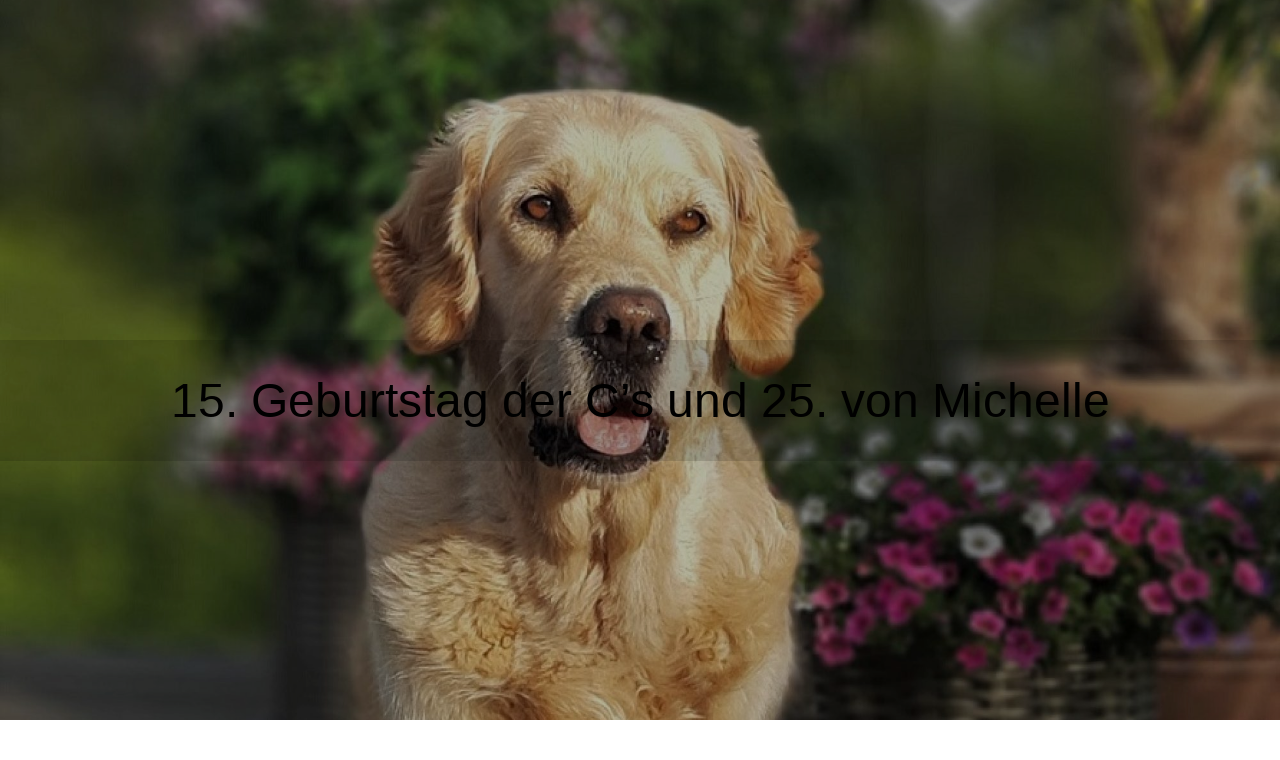

--- FILE ---
content_type: text/html; charset=UTF-8
request_url: https://vom-lenzental.de/15-geburtstag-der-cs-und-25-von-michelle/
body_size: 15758
content:
<!DOCTYPE html>
<html lang="de">
<head>
	<meta charset="UTF-8" />
	<meta name="viewport" content="width=device-width, initial-scale=1" />
<meta name='robots' content='index, follow, max-image-preview:large, max-snippet:-1, max-video-preview:-1' />

	<!-- This site is optimized with the Yoast SEO plugin v22.4 - https://yoast.com/wordpress/plugins/seo/ -->
	<link rel="canonical" href="https://vom-lenzental.de/15-geburtstag-der-cs-und-25-von-michelle/" />
	<meta property="og:locale" content="de_DE" />
	<meta property="og:type" content="article" />
	<meta property="og:title" content="15. Geburtstag der C&#039;s und 25. von Michelle - Vom Lenzental" />
	<meta property="og:description" content="&nbsp; Es ist ein ganz besonderes Geschenk, wenn man den 15. Geburtstag seines Golden feiern kann! Leider sind 6 der 10 Welpen des C-Wurfes bereits im Regenbogenland, Cosima (Kira) und Chester mussten ihre Familien vor wenigen Wochen, bzw. Tagen verlassen. Aber 4 Hündinnen feiern heute diesen besonderen Geburtstag! Wir freuen uns riesig mit den Familien [&hellip;]" />
	<meta property="og:url" content="https://vom-lenzental.de/15-geburtstag-der-cs-und-25-von-michelle/" />
	<meta property="og:site_name" content="Vom Lenzental" />
	<meta property="article:published_time" content="2018-11-18T08:02:41+00:00" />
	<meta property="article:modified_time" content="2024-03-21T09:21:30+00:00" />
	<meta property="og:image" content="https://vom-lenzental.de/wp-content/uploads/2018/11/Cinda-15J-275x300.jpg" />
	<meta name="author" content="Petra" />
	<meta name="twitter:card" content="summary_large_image" />
	<meta name="twitter:label1" content="Verfasst von" />
	<meta name="twitter:data1" content="Petra" />
	<meta name="twitter:label2" content="Geschätzte Lesezeit" />
	<meta name="twitter:data2" content="1 Minute" />
	<script type="application/ld+json" class="yoast-schema-graph">{"@context":"https://schema.org","@graph":[{"@type":"WebPage","@id":"https://vom-lenzental.de/15-geburtstag-der-cs-und-25-von-michelle/","url":"https://vom-lenzental.de/15-geburtstag-der-cs-und-25-von-michelle/","name":"15. Geburtstag der C's und 25. von Michelle - Vom Lenzental","isPartOf":{"@id":"https://vom-lenzental.de/#website"},"primaryImageOfPage":{"@id":"https://vom-lenzental.de/15-geburtstag-der-cs-und-25-von-michelle/#primaryimage"},"image":{"@id":"https://vom-lenzental.de/15-geburtstag-der-cs-und-25-von-michelle/#primaryimage"},"thumbnailUrl":"https://vom-lenzental.de/wp-content/uploads/2018/11/Cinda-15J-275x300.jpg","datePublished":"2018-11-18T08:02:41+00:00","dateModified":"2024-03-21T09:21:30+00:00","author":{"@id":"https://vom-lenzental.de/#/schema/person/2ce6d55b2b3c307c1e2785d517a84595"},"inLanguage":"de","potentialAction":[{"@type":"ReadAction","target":["https://vom-lenzental.de/15-geburtstag-der-cs-und-25-von-michelle/"]}]},{"@type":"ImageObject","inLanguage":"de","@id":"https://vom-lenzental.de/15-geburtstag-der-cs-und-25-von-michelle/#primaryimage","url":"https://vom-lenzental.de/wp-content/uploads/2018/11/Cinda-15J.jpg","contentUrl":"https://vom-lenzental.de/wp-content/uploads/2018/11/Cinda-15J.jpg","width":1219,"height":1331},{"@type":"WebSite","@id":"https://vom-lenzental.de/#website","url":"https://vom-lenzental.de/","name":"Vom Lenzental","description":"Golden Retriever Zucht","potentialAction":[{"@type":"SearchAction","target":{"@type":"EntryPoint","urlTemplate":"https://vom-lenzental.de/?s={search_term_string}"},"query-input":"required name=search_term_string"}],"inLanguage":"de"},{"@type":"Person","@id":"https://vom-lenzental.de/#/schema/person/2ce6d55b2b3c307c1e2785d517a84595","name":"Petra","image":{"@type":"ImageObject","inLanguage":"de","@id":"https://vom-lenzental.de/#/schema/person/image/","url":"https://secure.gravatar.com/avatar/afc6faf861bc2748eee281e9f135ad09?s=96&d=mm&r=g","contentUrl":"https://secure.gravatar.com/avatar/afc6faf861bc2748eee281e9f135ad09?s=96&d=mm&r=g","caption":"Petra"},"url":"https://vom-lenzental.de/author/458089d175f4af03/"}]}</script>
	<!-- / Yoast SEO plugin. -->


<title>15. Geburtstag der C&#039;s und 25. von Michelle - Vom Lenzental</title>
<link rel="alternate" type="application/rss+xml" title="Vom Lenzental &raquo; Feed" href="https://vom-lenzental.de/feed/" />
<link rel="alternate" type="application/rss+xml" title="Vom Lenzental &raquo; Kommentar-Feed" href="https://vom-lenzental.de/comments/feed/" />
<link rel="alternate" type="application/rss+xml" title="Vom Lenzental &raquo; 15. Geburtstag der C&#8217;s und 25. von Michelle-Kommentar-Feed" href="https://vom-lenzental.de/15-geburtstag-der-cs-und-25-von-michelle/feed/" />
<script>
window._wpemojiSettings = {"baseUrl":"https:\/\/s.w.org\/images\/core\/emoji\/14.0.0\/72x72\/","ext":".png","svgUrl":"https:\/\/s.w.org\/images\/core\/emoji\/14.0.0\/svg\/","svgExt":".svg","source":{"concatemoji":"https:\/\/vom-lenzental.de\/wp-includes\/js\/wp-emoji-release.min.js?ver=6.4.7"}};
/*! This file is auto-generated */
!function(i,n){var o,s,e;function c(e){try{var t={supportTests:e,timestamp:(new Date).valueOf()};sessionStorage.setItem(o,JSON.stringify(t))}catch(e){}}function p(e,t,n){e.clearRect(0,0,e.canvas.width,e.canvas.height),e.fillText(t,0,0);var t=new Uint32Array(e.getImageData(0,0,e.canvas.width,e.canvas.height).data),r=(e.clearRect(0,0,e.canvas.width,e.canvas.height),e.fillText(n,0,0),new Uint32Array(e.getImageData(0,0,e.canvas.width,e.canvas.height).data));return t.every(function(e,t){return e===r[t]})}function u(e,t,n){switch(t){case"flag":return n(e,"\ud83c\udff3\ufe0f\u200d\u26a7\ufe0f","\ud83c\udff3\ufe0f\u200b\u26a7\ufe0f")?!1:!n(e,"\ud83c\uddfa\ud83c\uddf3","\ud83c\uddfa\u200b\ud83c\uddf3")&&!n(e,"\ud83c\udff4\udb40\udc67\udb40\udc62\udb40\udc65\udb40\udc6e\udb40\udc67\udb40\udc7f","\ud83c\udff4\u200b\udb40\udc67\u200b\udb40\udc62\u200b\udb40\udc65\u200b\udb40\udc6e\u200b\udb40\udc67\u200b\udb40\udc7f");case"emoji":return!n(e,"\ud83e\udef1\ud83c\udffb\u200d\ud83e\udef2\ud83c\udfff","\ud83e\udef1\ud83c\udffb\u200b\ud83e\udef2\ud83c\udfff")}return!1}function f(e,t,n){var r="undefined"!=typeof WorkerGlobalScope&&self instanceof WorkerGlobalScope?new OffscreenCanvas(300,150):i.createElement("canvas"),a=r.getContext("2d",{willReadFrequently:!0}),o=(a.textBaseline="top",a.font="600 32px Arial",{});return e.forEach(function(e){o[e]=t(a,e,n)}),o}function t(e){var t=i.createElement("script");t.src=e,t.defer=!0,i.head.appendChild(t)}"undefined"!=typeof Promise&&(o="wpEmojiSettingsSupports",s=["flag","emoji"],n.supports={everything:!0,everythingExceptFlag:!0},e=new Promise(function(e){i.addEventListener("DOMContentLoaded",e,{once:!0})}),new Promise(function(t){var n=function(){try{var e=JSON.parse(sessionStorage.getItem(o));if("object"==typeof e&&"number"==typeof e.timestamp&&(new Date).valueOf()<e.timestamp+604800&&"object"==typeof e.supportTests)return e.supportTests}catch(e){}return null}();if(!n){if("undefined"!=typeof Worker&&"undefined"!=typeof OffscreenCanvas&&"undefined"!=typeof URL&&URL.createObjectURL&&"undefined"!=typeof Blob)try{var e="postMessage("+f.toString()+"("+[JSON.stringify(s),u.toString(),p.toString()].join(",")+"));",r=new Blob([e],{type:"text/javascript"}),a=new Worker(URL.createObjectURL(r),{name:"wpTestEmojiSupports"});return void(a.onmessage=function(e){c(n=e.data),a.terminate(),t(n)})}catch(e){}c(n=f(s,u,p))}t(n)}).then(function(e){for(var t in e)n.supports[t]=e[t],n.supports.everything=n.supports.everything&&n.supports[t],"flag"!==t&&(n.supports.everythingExceptFlag=n.supports.everythingExceptFlag&&n.supports[t]);n.supports.everythingExceptFlag=n.supports.everythingExceptFlag&&!n.supports.flag,n.DOMReady=!1,n.readyCallback=function(){n.DOMReady=!0}}).then(function(){return e}).then(function(){var e;n.supports.everything||(n.readyCallback(),(e=n.source||{}).concatemoji?t(e.concatemoji):e.wpemoji&&e.twemoji&&(t(e.twemoji),t(e.wpemoji)))}))}((window,document),window._wpemojiSettings);
</script>
<style id='wp-block-post-title-inline-css'>
.wp-block-post-title{box-sizing:border-box;word-break:break-word}.wp-block-post-title a{display:inline-block}
.wp-block-post-title{font-weight: 400;margin-top: 1.25rem;margin-bottom: 1.25rem;}
.wp-block-post-title a:where(:not(.wp-element-button)){text-decoration: none;}
.wp-block-post-title a:where(:not(.wp-element-button)):hover{text-decoration: underline;}
.wp-block-post-title a:where(:not(.wp-element-button)):focus{text-decoration: underline dashed;}
.wp-block-post-title a:where(:not(.wp-element-button)):active{color: var(--wp--preset--color--secondary);text-decoration: none;}
</style>
<style id='wp-block-group-inline-css'>
.wp-block-group{box-sizing:border-box}
</style>
<link rel='stylesheet' id='wp-block-cover-css' href='https://vom-lenzental.de/wp-includes/blocks/cover/style.min.css?ver=6.4.7' media='all' />
<style id='wp-block-navigation-link-inline-css'>
.wp-block-navigation .wp-block-navigation-item__label{overflow-wrap:break-word}.wp-block-navigation .wp-block-navigation-item__description{display:none}
</style>
<link rel='stylesheet' id='wp-block-navigation-css' href='https://vom-lenzental.de/wp-includes/blocks/navigation/style.min.css?ver=6.4.7' media='all' />
<style id='wp-block-navigation-inline-css'>
.wp-block-navigation{font-size: var(--wp--preset--font-size--small);}
.wp-block-navigation a:where(:not(.wp-element-button)){color: inherit;text-decoration: none;}
.wp-block-navigation a:where(:not(.wp-element-button)):hover{text-decoration: underline;}
.wp-block-navigation a:where(:not(.wp-element-button)):focus{text-decoration: underline dashed;}
.wp-block-navigation a:where(:not(.wp-element-button)):active{text-decoration: none;}
</style>
<link rel='stylesheet' id='ngg_trigger_buttons-css' href='https://vom-lenzental.de/wp-content/plugins/nextgen-gallery/static/GalleryDisplay/trigger_buttons.css?ver=3.59.2' media='all' />
<link rel='stylesheet' id='fancybox-0-css' href='https://vom-lenzental.de/wp-content/plugins/nextgen-gallery/static/Lightbox/fancybox/jquery.fancybox-1.3.4.css?ver=3.59.2' media='all' />
<link rel='stylesheet' id='fontawesome_v4_shim_style-css' href='https://vom-lenzental.de/wp-content/plugins/nextgen-gallery/static/FontAwesome/css/v4-shims.min.css?ver=6.4.7' media='all' />
<link rel='stylesheet' id='fontawesome-css' href='https://vom-lenzental.de/wp-content/plugins/nextgen-gallery/static/FontAwesome/css/all.min.css?ver=6.4.7' media='all' />
<link rel='stylesheet' id='nextgen_pagination_style-css' href='https://vom-lenzental.de/wp-content/plugins/nextgen-gallery/static/GalleryDisplay/pagination_style.css?ver=3.59.2' media='all' />
<link rel='stylesheet' id='nextgen_basic_thumbnails_style-css' href='https://vom-lenzental.de/wp-content/plugins/nextgen-gallery/static/Thumbnails/nextgen_basic_thumbnails.css?ver=3.59.2' media='all' />
<style id='wp-block-post-content-inline-css'>
.wp-block-post-content a:where(:not(.wp-element-button)){color: var(--wp--preset--color--secondary);}
</style>
<style id='wp-block-separator-inline-css'>
@charset "UTF-8";.wp-block-separator{border:1px solid;border-left:none;border-right:none}.wp-block-separator.is-style-dots{background:none!important;border:none;height:auto;line-height:1;text-align:center}.wp-block-separator.is-style-dots:before{color:currentColor;content:"···";font-family:serif;font-size:1.5em;letter-spacing:2em;padding-left:2em}
</style>
<style id='wp-block-paragraph-inline-css'>
.is-small-text{font-size:.875em}.is-regular-text{font-size:1em}.is-large-text{font-size:2.25em}.is-larger-text{font-size:3em}.has-drop-cap:not(:focus):first-letter{float:left;font-size:8.4em;font-style:normal;font-weight:100;line-height:.68;margin:.05em .1em 0 0;text-transform:uppercase}body.rtl .has-drop-cap:not(:focus):first-letter{float:none;margin-left:.1em}p.has-drop-cap.has-background{overflow:hidden}p.has-background{padding:1.25em 2.375em}:where(p.has-text-color:not(.has-link-color)) a{color:inherit}p.has-text-align-left[style*="writing-mode:vertical-lr"],p.has-text-align-right[style*="writing-mode:vertical-rl"]{rotate:180deg}
</style>
<style id='wp-block-post-date-inline-css'>
.wp-block-post-date{box-sizing:border-box}
.wp-block-post-date{font-size: var(--wp--preset--font-size--small);font-weight: 400;}
.wp-block-post-date a:where(:not(.wp-element-button)){text-decoration: none;}
.wp-block-post-date a:where(:not(.wp-element-button)):hover{text-decoration: underline;}
</style>
<style id='wp-block-post-terms-inline-css'>
.wp-block-post-terms{box-sizing:border-box}.wp-block-post-terms .wp-block-post-terms__separator{white-space:pre-wrap}
.wp-block-post-terms{font-size: var(--wp--preset--font-size--small);}
</style>
<style id='wp-block-columns-inline-css'>
.wp-block-columns{align-items:normal!important;box-sizing:border-box;display:flex;flex-wrap:wrap!important}@media (min-width:782px){.wp-block-columns{flex-wrap:nowrap!important}}.wp-block-columns.are-vertically-aligned-top{align-items:flex-start}.wp-block-columns.are-vertically-aligned-center{align-items:center}.wp-block-columns.are-vertically-aligned-bottom{align-items:flex-end}@media (max-width:781px){.wp-block-columns:not(.is-not-stacked-on-mobile)>.wp-block-column{flex-basis:100%!important}}@media (min-width:782px){.wp-block-columns:not(.is-not-stacked-on-mobile)>.wp-block-column{flex-basis:0;flex-grow:1}.wp-block-columns:not(.is-not-stacked-on-mobile)>.wp-block-column[style*=flex-basis]{flex-grow:0}}.wp-block-columns.is-not-stacked-on-mobile{flex-wrap:nowrap!important}.wp-block-columns.is-not-stacked-on-mobile>.wp-block-column{flex-basis:0;flex-grow:1}.wp-block-columns.is-not-stacked-on-mobile>.wp-block-column[style*=flex-basis]{flex-grow:0}:where(.wp-block-columns){margin-bottom:1.75em}:where(.wp-block-columns.has-background){padding:1.25em 2.375em}.wp-block-column{flex-grow:1;min-width:0;overflow-wrap:break-word;word-break:break-word}.wp-block-column.is-vertically-aligned-top{align-self:flex-start}.wp-block-column.is-vertically-aligned-center{align-self:center}.wp-block-column.is-vertically-aligned-bottom{align-self:flex-end}.wp-block-column.is-vertically-aligned-stretch{align-self:stretch}.wp-block-column.is-vertically-aligned-bottom,.wp-block-column.is-vertically-aligned-center,.wp-block-column.is-vertically-aligned-top{width:100%}
</style>
<style id='wp-block-site-title-inline-css'>
.wp-block-site-title a{color:inherit}
.wp-block-site-title{font-size: var(--wp--preset--font-size--medium);font-weight: normal;line-height: 1.4;}
.wp-block-site-title a:where(:not(.wp-element-button)){text-decoration: none;}
.wp-block-site-title a:where(:not(.wp-element-button)):hover{text-decoration: underline;}
.wp-block-site-title a:where(:not(.wp-element-button)):focus{text-decoration: underline dashed;}
.wp-block-site-title a:where(:not(.wp-element-button)):active{color: var(--wp--preset--color--secondary);text-decoration: none;}
</style>
<style id='wp-block-image-inline-css'>
.wp-block-image img{box-sizing:border-box;height:auto;max-width:100%;vertical-align:bottom}.wp-block-image[style*=border-radius] img,.wp-block-image[style*=border-radius]>a{border-radius:inherit}.wp-block-image.has-custom-border img{box-sizing:border-box}.wp-block-image.aligncenter{text-align:center}.wp-block-image.alignfull img,.wp-block-image.alignwide img{height:auto;width:100%}.wp-block-image .aligncenter,.wp-block-image .alignleft,.wp-block-image .alignright,.wp-block-image.aligncenter,.wp-block-image.alignleft,.wp-block-image.alignright{display:table}.wp-block-image .aligncenter>figcaption,.wp-block-image .alignleft>figcaption,.wp-block-image .alignright>figcaption,.wp-block-image.aligncenter>figcaption,.wp-block-image.alignleft>figcaption,.wp-block-image.alignright>figcaption{caption-side:bottom;display:table-caption}.wp-block-image .alignleft{float:left;margin:.5em 1em .5em 0}.wp-block-image .alignright{float:right;margin:.5em 0 .5em 1em}.wp-block-image .aligncenter{margin-left:auto;margin-right:auto}.wp-block-image figcaption{margin-bottom:1em;margin-top:.5em}.wp-block-image .is-style-rounded img,.wp-block-image.is-style-circle-mask img,.wp-block-image.is-style-rounded img{border-radius:9999px}@supports ((-webkit-mask-image:none) or (mask-image:none)) or (-webkit-mask-image:none){.wp-block-image.is-style-circle-mask img{border-radius:0;-webkit-mask-image:url('data:image/svg+xml;utf8,<svg viewBox="0 0 100 100" xmlns="http://www.w3.org/2000/svg"><circle cx="50" cy="50" r="50"/></svg>');mask-image:url('data:image/svg+xml;utf8,<svg viewBox="0 0 100 100" xmlns="http://www.w3.org/2000/svg"><circle cx="50" cy="50" r="50"/></svg>');mask-mode:alpha;-webkit-mask-position:center;mask-position:center;-webkit-mask-repeat:no-repeat;mask-repeat:no-repeat;-webkit-mask-size:contain;mask-size:contain}}.wp-block-image :where(.has-border-color){border-style:solid}.wp-block-image :where([style*=border-top-color]){border-top-style:solid}.wp-block-image :where([style*=border-right-color]){border-right-style:solid}.wp-block-image :where([style*=border-bottom-color]){border-bottom-style:solid}.wp-block-image :where([style*=border-left-color]){border-left-style:solid}.wp-block-image :where([style*=border-width]){border-style:solid}.wp-block-image :where([style*=border-top-width]){border-top-style:solid}.wp-block-image :where([style*=border-right-width]){border-right-style:solid}.wp-block-image :where([style*=border-bottom-width]){border-bottom-style:solid}.wp-block-image :where([style*=border-left-width]){border-left-style:solid}.wp-block-image figure{margin:0}.wp-lightbox-container{display:flex;flex-direction:column;position:relative}.wp-lightbox-container img{cursor:zoom-in}.wp-lightbox-container img:hover+button{opacity:1}.wp-lightbox-container button{align-items:center;-webkit-backdrop-filter:blur(16px) saturate(180%);backdrop-filter:blur(16px) saturate(180%);background-color:rgba(90,90,90,.25);border:none;border-radius:4px;cursor:zoom-in;display:flex;height:20px;justify-content:center;opacity:0;padding:0;position:absolute;right:16px;text-align:center;top:16px;transition:opacity .2s ease;width:20px;z-index:100}.wp-lightbox-container button:focus-visible{outline:3px auto rgba(90,90,90,.25);outline:3px auto -webkit-focus-ring-color;outline-offset:3px}.wp-lightbox-container button:hover{cursor:pointer;opacity:1}.wp-lightbox-container button:focus{opacity:1}.wp-lightbox-container button:focus,.wp-lightbox-container button:hover,.wp-lightbox-container button:not(:hover):not(:active):not(.has-background){background-color:rgba(90,90,90,.25);border:none}.wp-lightbox-overlay{box-sizing:border-box;cursor:zoom-out;height:100vh;left:0;overflow:hidden;position:fixed;top:0;visibility:hidden;width:100vw;z-index:100000}.wp-lightbox-overlay .close-button{align-items:center;cursor:pointer;display:flex;justify-content:center;min-height:40px;min-width:40px;padding:0;position:absolute;right:calc(env(safe-area-inset-right) + 16px);top:calc(env(safe-area-inset-top) + 16px);z-index:5000000}.wp-lightbox-overlay .close-button:focus,.wp-lightbox-overlay .close-button:hover,.wp-lightbox-overlay .close-button:not(:hover):not(:active):not(.has-background){background:none;border:none}.wp-lightbox-overlay .lightbox-image-container{height:var(--wp--lightbox-container-height);left:50%;overflow:hidden;position:absolute;top:50%;transform:translate(-50%,-50%);transform-origin:top left;width:var(--wp--lightbox-container-width);z-index:9999999999}.wp-lightbox-overlay .wp-block-image{align-items:center;box-sizing:border-box;display:flex;height:100%;justify-content:center;margin:0;position:relative;transform-origin:0 0;width:100%;z-index:3000000}.wp-lightbox-overlay .wp-block-image img{height:var(--wp--lightbox-image-height);min-height:var(--wp--lightbox-image-height);min-width:var(--wp--lightbox-image-width);width:var(--wp--lightbox-image-width)}.wp-lightbox-overlay .wp-block-image figcaption{display:none}.wp-lightbox-overlay button{background:none;border:none}.wp-lightbox-overlay .scrim{background-color:#fff;height:100%;opacity:.9;position:absolute;width:100%;z-index:2000000}.wp-lightbox-overlay.active{animation:turn-on-visibility .25s both;visibility:visible}.wp-lightbox-overlay.active img{animation:turn-on-visibility .35s both}.wp-lightbox-overlay.hideanimationenabled:not(.active){animation:turn-off-visibility .35s both}.wp-lightbox-overlay.hideanimationenabled:not(.active) img{animation:turn-off-visibility .25s both}@media (prefers-reduced-motion:no-preference){.wp-lightbox-overlay.zoom.active{animation:none;opacity:1;visibility:visible}.wp-lightbox-overlay.zoom.active .lightbox-image-container{animation:lightbox-zoom-in .4s}.wp-lightbox-overlay.zoom.active .lightbox-image-container img{animation:none}.wp-lightbox-overlay.zoom.active .scrim{animation:turn-on-visibility .4s forwards}.wp-lightbox-overlay.zoom.hideanimationenabled:not(.active){animation:none}.wp-lightbox-overlay.zoom.hideanimationenabled:not(.active) .lightbox-image-container{animation:lightbox-zoom-out .4s}.wp-lightbox-overlay.zoom.hideanimationenabled:not(.active) .lightbox-image-container img{animation:none}.wp-lightbox-overlay.zoom.hideanimationenabled:not(.active) .scrim{animation:turn-off-visibility .4s forwards}}@keyframes turn-on-visibility{0%{opacity:0}to{opacity:1}}@keyframes turn-off-visibility{0%{opacity:1;visibility:visible}99%{opacity:0;visibility:visible}to{opacity:0;visibility:hidden}}@keyframes lightbox-zoom-in{0%{transform:translate(calc(-50vw + var(--wp--lightbox-initial-left-position)),calc(-50vh + var(--wp--lightbox-initial-top-position))) scale(var(--wp--lightbox-scale))}to{transform:translate(-50%,-50%) scale(1)}}@keyframes lightbox-zoom-out{0%{transform:translate(-50%,-50%) scale(1);visibility:visible}99%{visibility:visible}to{transform:translate(calc(-50vw + var(--wp--lightbox-initial-left-position)),calc(-50vh + var(--wp--lightbox-initial-top-position))) scale(var(--wp--lightbox-scale));visibility:hidden}}
</style>
<style id='wp-emoji-styles-inline-css'>

	img.wp-smiley, img.emoji {
		display: inline !important;
		border: none !important;
		box-shadow: none !important;
		height: 1em !important;
		width: 1em !important;
		margin: 0 0.07em !important;
		vertical-align: -0.1em !important;
		background: none !important;
		padding: 0 !important;
	}
</style>
<style id='wp-block-library-inline-css'>
:root{--wp-admin-theme-color:#007cba;--wp-admin-theme-color--rgb:0,124,186;--wp-admin-theme-color-darker-10:#006ba1;--wp-admin-theme-color-darker-10--rgb:0,107,161;--wp-admin-theme-color-darker-20:#005a87;--wp-admin-theme-color-darker-20--rgb:0,90,135;--wp-admin-border-width-focus:2px;--wp-block-synced-color:#7a00df;--wp-block-synced-color--rgb:122,0,223}@media (min-resolution:192dpi){:root{--wp-admin-border-width-focus:1.5px}}.wp-element-button{cursor:pointer}:root{--wp--preset--font-size--normal:16px;--wp--preset--font-size--huge:42px}:root .has-very-light-gray-background-color{background-color:#eee}:root .has-very-dark-gray-background-color{background-color:#313131}:root .has-very-light-gray-color{color:#eee}:root .has-very-dark-gray-color{color:#313131}:root .has-vivid-green-cyan-to-vivid-cyan-blue-gradient-background{background:linear-gradient(135deg,#00d084,#0693e3)}:root .has-purple-crush-gradient-background{background:linear-gradient(135deg,#34e2e4,#4721fb 50%,#ab1dfe)}:root .has-hazy-dawn-gradient-background{background:linear-gradient(135deg,#faaca8,#dad0ec)}:root .has-subdued-olive-gradient-background{background:linear-gradient(135deg,#fafae1,#67a671)}:root .has-atomic-cream-gradient-background{background:linear-gradient(135deg,#fdd79a,#004a59)}:root .has-nightshade-gradient-background{background:linear-gradient(135deg,#330968,#31cdcf)}:root .has-midnight-gradient-background{background:linear-gradient(135deg,#020381,#2874fc)}.has-regular-font-size{font-size:1em}.has-larger-font-size{font-size:2.625em}.has-normal-font-size{font-size:var(--wp--preset--font-size--normal)}.has-huge-font-size{font-size:var(--wp--preset--font-size--huge)}.has-text-align-center{text-align:center}.has-text-align-left{text-align:left}.has-text-align-right{text-align:right}#end-resizable-editor-section{display:none}.aligncenter{clear:both}.items-justified-left{justify-content:flex-start}.items-justified-center{justify-content:center}.items-justified-right{justify-content:flex-end}.items-justified-space-between{justify-content:space-between}.screen-reader-text{clip:rect(1px,1px,1px,1px);word-wrap:normal!important;border:0;-webkit-clip-path:inset(50%);clip-path:inset(50%);height:1px;margin:-1px;overflow:hidden;padding:0;position:absolute;width:1px}.screen-reader-text:focus{clip:auto!important;background-color:#ddd;-webkit-clip-path:none;clip-path:none;color:#444;display:block;font-size:1em;height:auto;left:5px;line-height:normal;padding:15px 23px 14px;text-decoration:none;top:5px;width:auto;z-index:100000}html :where(.has-border-color){border-style:solid}html :where([style*=border-top-color]){border-top-style:solid}html :where([style*=border-right-color]){border-right-style:solid}html :where([style*=border-bottom-color]){border-bottom-style:solid}html :where([style*=border-left-color]){border-left-style:solid}html :where([style*=border-width]){border-style:solid}html :where([style*=border-top-width]){border-top-style:solid}html :where([style*=border-right-width]){border-right-style:solid}html :where([style*=border-bottom-width]){border-bottom-style:solid}html :where([style*=border-left-width]){border-left-style:solid}html :where(img[class*=wp-image-]){height:auto;max-width:100%}:where(figure){margin:0 0 1em}html :where(.is-position-sticky){--wp-admin--admin-bar--position-offset:var(--wp-admin--admin-bar--height,0px)}@media screen and (max-width:600px){html :where(.is-position-sticky){--wp-admin--admin-bar--position-offset:0px}}
</style>
<style id='global-styles-inline-css'>
body{--wp--preset--color--black: #000000;--wp--preset--color--cyan-bluish-gray: #abb8c3;--wp--preset--color--white: #ffffff;--wp--preset--color--pale-pink: #f78da7;--wp--preset--color--vivid-red: #cf2e2e;--wp--preset--color--luminous-vivid-orange: #ff6900;--wp--preset--color--luminous-vivid-amber: #fcb900;--wp--preset--color--light-green-cyan: #7bdcb5;--wp--preset--color--vivid-green-cyan: #00d084;--wp--preset--color--pale-cyan-blue: #8ed1fc;--wp--preset--color--vivid-cyan-blue: #0693e3;--wp--preset--color--vivid-purple: #9b51e0;--wp--preset--color--base: #ffffff;--wp--preset--color--contrast: #000000;--wp--preset--color--primary: #9DFF20;--wp--preset--color--secondary: #345C00;--wp--preset--color--tertiary: #F6F6F6;--wp--preset--gradient--vivid-cyan-blue-to-vivid-purple: linear-gradient(135deg,rgba(6,147,227,1) 0%,rgb(155,81,224) 100%);--wp--preset--gradient--light-green-cyan-to-vivid-green-cyan: linear-gradient(135deg,rgb(122,220,180) 0%,rgb(0,208,130) 100%);--wp--preset--gradient--luminous-vivid-amber-to-luminous-vivid-orange: linear-gradient(135deg,rgba(252,185,0,1) 0%,rgba(255,105,0,1) 100%);--wp--preset--gradient--luminous-vivid-orange-to-vivid-red: linear-gradient(135deg,rgba(255,105,0,1) 0%,rgb(207,46,46) 100%);--wp--preset--gradient--very-light-gray-to-cyan-bluish-gray: linear-gradient(135deg,rgb(238,238,238) 0%,rgb(169,184,195) 100%);--wp--preset--gradient--cool-to-warm-spectrum: linear-gradient(135deg,rgb(74,234,220) 0%,rgb(151,120,209) 20%,rgb(207,42,186) 40%,rgb(238,44,130) 60%,rgb(251,105,98) 80%,rgb(254,248,76) 100%);--wp--preset--gradient--blush-light-purple: linear-gradient(135deg,rgb(255,206,236) 0%,rgb(152,150,240) 100%);--wp--preset--gradient--blush-bordeaux: linear-gradient(135deg,rgb(254,205,165) 0%,rgb(254,45,45) 50%,rgb(107,0,62) 100%);--wp--preset--gradient--luminous-dusk: linear-gradient(135deg,rgb(255,203,112) 0%,rgb(199,81,192) 50%,rgb(65,88,208) 100%);--wp--preset--gradient--pale-ocean: linear-gradient(135deg,rgb(255,245,203) 0%,rgb(182,227,212) 50%,rgb(51,167,181) 100%);--wp--preset--gradient--electric-grass: linear-gradient(135deg,rgb(202,248,128) 0%,rgb(113,206,126) 100%);--wp--preset--gradient--midnight: linear-gradient(135deg,rgb(2,3,129) 0%,rgb(40,116,252) 100%);--wp--preset--font-size--small: clamp(0.875rem, 0.875rem + ((1vw - 0.2rem) * 0.256), 1rem);--wp--preset--font-size--medium: clamp(1rem, 1rem + ((1vw - 0.2rem) * 0.256), 1.125rem);--wp--preset--font-size--large: clamp(1.75rem, 1.75rem + ((1vw - 0.2rem) * 0.256), 1.875rem);--wp--preset--font-size--x-large: 2.25rem;--wp--preset--font-size--xx-large: clamp(4rem, 4rem + ((1vw - 0.2rem) * 12.308), 10rem);--wp--preset--font-family--dm-sans: "DM Sans", sans-serif;--wp--preset--font-family--ibm-plex-mono: 'IBM Plex Mono', monospace;--wp--preset--font-family--inter: "Inter", sans-serif;--wp--preset--font-family--system-font: -apple-system,BlinkMacSystemFont,"Segoe UI",Roboto,Oxygen-Sans,Ubuntu,Cantarell,"Helvetica Neue",sans-serif;--wp--preset--font-family--source-serif-pro: "Source Serif Pro", serif;--wp--preset--spacing--30: clamp(1.5rem, 5vw, 2rem);--wp--preset--spacing--40: clamp(1.8rem, 1.8rem + ((1vw - 0.48rem) * 2.885), 3rem);--wp--preset--spacing--50: clamp(2.5rem, 8vw, 4.5rem);--wp--preset--spacing--60: clamp(3.75rem, 10vw, 7rem);--wp--preset--spacing--70: clamp(5rem, 5.25rem + ((1vw - 0.48rem) * 9.096), 8rem);--wp--preset--spacing--80: clamp(7rem, 14vw, 11rem);--wp--preset--shadow--natural: 6px 6px 9px rgba(0, 0, 0, 0.2);--wp--preset--shadow--deep: 12px 12px 50px rgba(0, 0, 0, 0.4);--wp--preset--shadow--sharp: 6px 6px 0px rgba(0, 0, 0, 0.2);--wp--preset--shadow--outlined: 6px 6px 0px -3px rgba(255, 255, 255, 1), 6px 6px rgba(0, 0, 0, 1);--wp--preset--shadow--crisp: 6px 6px 0px rgba(0, 0, 0, 1);}body { margin: 0;--wp--style--global--content-size: 650px;--wp--style--global--wide-size: 1100px; }.wp-site-blocks { padding-top: var(--wp--style--root--padding-top); padding-bottom: var(--wp--style--root--padding-bottom); }.has-global-padding { padding-right: var(--wp--style--root--padding-right); padding-left: var(--wp--style--root--padding-left); }.has-global-padding :where(.has-global-padding:not(.wp-block-block)) { padding-right: 0; padding-left: 0; }.has-global-padding > .alignfull { margin-right: calc(var(--wp--style--root--padding-right) * -1); margin-left: calc(var(--wp--style--root--padding-left) * -1); }.has-global-padding :where(.has-global-padding:not(.wp-block-block)) > .alignfull { margin-right: 0; margin-left: 0; }.has-global-padding > .alignfull:where(:not(.has-global-padding):not(.is-layout-flex):not(.is-layout-grid)) > :where([class*="wp-block-"]:not(.alignfull):not([class*="__"]),p,h1,h2,h3,h4,h5,h6,ul,ol) { padding-right: var(--wp--style--root--padding-right); padding-left: var(--wp--style--root--padding-left); }.has-global-padding :where(.has-global-padding) > .alignfull:where(:not(.has-global-padding)) > :where([class*="wp-block-"]:not(.alignfull):not([class*="__"]),p,h1,h2,h3,h4,h5,h6,ul,ol) { padding-right: 0; padding-left: 0; }.wp-site-blocks > .alignleft { float: left; margin-right: 2em; }.wp-site-blocks > .alignright { float: right; margin-left: 2em; }.wp-site-blocks > .aligncenter { justify-content: center; margin-left: auto; margin-right: auto; }:where(.wp-site-blocks) > * { margin-block-start: var(--wp--preset--spacing--30); margin-block-end: 0; }:where(.wp-site-blocks) > :first-child:first-child { margin-block-start: 0; }:where(.wp-site-blocks) > :last-child:last-child { margin-block-end: 0; }body { --wp--style--block-gap: var(--wp--preset--spacing--30); }:where(body .is-layout-flow)  > :first-child:first-child{margin-block-start: 0;}:where(body .is-layout-flow)  > :last-child:last-child{margin-block-end: 0;}:where(body .is-layout-flow)  > *{margin-block-start: var(--wp--preset--spacing--30);margin-block-end: 0;}:where(body .is-layout-constrained)  > :first-child:first-child{margin-block-start: 0;}:where(body .is-layout-constrained)  > :last-child:last-child{margin-block-end: 0;}:where(body .is-layout-constrained)  > *{margin-block-start: var(--wp--preset--spacing--30);margin-block-end: 0;}:where(body .is-layout-flex) {gap: var(--wp--preset--spacing--30);}:where(body .is-layout-grid) {gap: var(--wp--preset--spacing--30);}body .is-layout-flow > .alignleft{float: left;margin-inline-start: 0;margin-inline-end: 2em;}body .is-layout-flow > .alignright{float: right;margin-inline-start: 2em;margin-inline-end: 0;}body .is-layout-flow > .aligncenter{margin-left: auto !important;margin-right: auto !important;}body .is-layout-constrained > .alignleft{float: left;margin-inline-start: 0;margin-inline-end: 2em;}body .is-layout-constrained > .alignright{float: right;margin-inline-start: 2em;margin-inline-end: 0;}body .is-layout-constrained > .aligncenter{margin-left: auto !important;margin-right: auto !important;}body .is-layout-constrained > :where(:not(.alignleft):not(.alignright):not(.alignfull)){max-width: var(--wp--style--global--content-size);margin-left: auto !important;margin-right: auto !important;}body .is-layout-constrained > .alignwide{max-width: var(--wp--style--global--wide-size);}body .is-layout-flex{display: flex;}body .is-layout-flex{flex-wrap: wrap;align-items: center;}body .is-layout-flex > *{margin: 0;}body .is-layout-grid{display: grid;}body .is-layout-grid > *{margin: 0;}body{background-color: var(--wp--preset--color--base);color: var(--wp--preset--color--contrast);font-family: var(--wp--preset--font-family--system-font);font-size: var(--wp--preset--font-size--medium);line-height: 1.6;--wp--style--root--padding-top: 0;--wp--style--root--padding-right: var(--wp--preset--spacing--30);--wp--style--root--padding-bottom: 0;--wp--style--root--padding-left: var(--wp--preset--spacing--30);}a:where(:not(.wp-element-button)){color: var(--wp--preset--color--contrast);text-decoration: underline;}a:where(:not(.wp-element-button)):hover{text-decoration: none;}a:where(:not(.wp-element-button)):focus{text-decoration: underline dashed;}a:where(:not(.wp-element-button)):active{color: var(--wp--preset--color--secondary);text-decoration: none;}h1, h2, h3, h4, h5, h6{color: #000000;font-weight: 400;line-height: 1.4;}h1{font-size: clamp(1.743rem, 1.743rem + ((1vw - 0.2rem) * 2.578), 3rem);line-height: 1.2;}h2{font-size: clamp(1.502rem, 1.502rem + ((1vw - 0.2rem) * 2.047), 2.5rem);line-height: 1.2;}h3{font-size: var(--wp--preset--font-size--x-large);}h4{font-size: clamp(1.25rem, 1.25rem + ((1vw - 0.2rem) * 1.538), 2rem);}h5{font-size: var(--wp--preset--font-size--medium);font-weight: 700;text-transform: uppercase;}h6{font-size: var(--wp--preset--font-size--medium);text-transform: uppercase;}.wp-element-button, .wp-block-button__link{background-color: #abb8c3;border-radius: 0;border-width: 0;color: var(--wp--preset--color--contrast);font-family: inherit;font-size: inherit;line-height: inherit;padding: calc(0.667em + 2px) calc(1.333em + 2px);text-decoration: none;}.wp-element-button:visited, .wp-block-button__link:visited{color: var(--wp--preset--color--contrast);}.wp-element-button:hover, .wp-block-button__link:hover{background-color: var(--wp--preset--color--contrast);color: var(--wp--preset--color--base);}.wp-element-button:focus, .wp-block-button__link:focus{background-color: var(--wp--preset--color--contrast);color: var(--wp--preset--color--base);}.wp-element-button:active, .wp-block-button__link:active{background-color: var(--wp--preset--color--secondary);color: var(--wp--preset--color--base);}.has-black-color{color: var(--wp--preset--color--black) !important;}.has-cyan-bluish-gray-color{color: var(--wp--preset--color--cyan-bluish-gray) !important;}.has-white-color{color: var(--wp--preset--color--white) !important;}.has-pale-pink-color{color: var(--wp--preset--color--pale-pink) !important;}.has-vivid-red-color{color: var(--wp--preset--color--vivid-red) !important;}.has-luminous-vivid-orange-color{color: var(--wp--preset--color--luminous-vivid-orange) !important;}.has-luminous-vivid-amber-color{color: var(--wp--preset--color--luminous-vivid-amber) !important;}.has-light-green-cyan-color{color: var(--wp--preset--color--light-green-cyan) !important;}.has-vivid-green-cyan-color{color: var(--wp--preset--color--vivid-green-cyan) !important;}.has-pale-cyan-blue-color{color: var(--wp--preset--color--pale-cyan-blue) !important;}.has-vivid-cyan-blue-color{color: var(--wp--preset--color--vivid-cyan-blue) !important;}.has-vivid-purple-color{color: var(--wp--preset--color--vivid-purple) !important;}.has-base-color{color: var(--wp--preset--color--base) !important;}.has-contrast-color{color: var(--wp--preset--color--contrast) !important;}.has-primary-color{color: var(--wp--preset--color--primary) !important;}.has-secondary-color{color: var(--wp--preset--color--secondary) !important;}.has-tertiary-color{color: var(--wp--preset--color--tertiary) !important;}.has-black-background-color{background-color: var(--wp--preset--color--black) !important;}.has-cyan-bluish-gray-background-color{background-color: var(--wp--preset--color--cyan-bluish-gray) !important;}.has-white-background-color{background-color: var(--wp--preset--color--white) !important;}.has-pale-pink-background-color{background-color: var(--wp--preset--color--pale-pink) !important;}.has-vivid-red-background-color{background-color: var(--wp--preset--color--vivid-red) !important;}.has-luminous-vivid-orange-background-color{background-color: var(--wp--preset--color--luminous-vivid-orange) !important;}.has-luminous-vivid-amber-background-color{background-color: var(--wp--preset--color--luminous-vivid-amber) !important;}.has-light-green-cyan-background-color{background-color: var(--wp--preset--color--light-green-cyan) !important;}.has-vivid-green-cyan-background-color{background-color: var(--wp--preset--color--vivid-green-cyan) !important;}.has-pale-cyan-blue-background-color{background-color: var(--wp--preset--color--pale-cyan-blue) !important;}.has-vivid-cyan-blue-background-color{background-color: var(--wp--preset--color--vivid-cyan-blue) !important;}.has-vivid-purple-background-color{background-color: var(--wp--preset--color--vivid-purple) !important;}.has-base-background-color{background-color: var(--wp--preset--color--base) !important;}.has-contrast-background-color{background-color: var(--wp--preset--color--contrast) !important;}.has-primary-background-color{background-color: var(--wp--preset--color--primary) !important;}.has-secondary-background-color{background-color: var(--wp--preset--color--secondary) !important;}.has-tertiary-background-color{background-color: var(--wp--preset--color--tertiary) !important;}.has-black-border-color{border-color: var(--wp--preset--color--black) !important;}.has-cyan-bluish-gray-border-color{border-color: var(--wp--preset--color--cyan-bluish-gray) !important;}.has-white-border-color{border-color: var(--wp--preset--color--white) !important;}.has-pale-pink-border-color{border-color: var(--wp--preset--color--pale-pink) !important;}.has-vivid-red-border-color{border-color: var(--wp--preset--color--vivid-red) !important;}.has-luminous-vivid-orange-border-color{border-color: var(--wp--preset--color--luminous-vivid-orange) !important;}.has-luminous-vivid-amber-border-color{border-color: var(--wp--preset--color--luminous-vivid-amber) !important;}.has-light-green-cyan-border-color{border-color: var(--wp--preset--color--light-green-cyan) !important;}.has-vivid-green-cyan-border-color{border-color: var(--wp--preset--color--vivid-green-cyan) !important;}.has-pale-cyan-blue-border-color{border-color: var(--wp--preset--color--pale-cyan-blue) !important;}.has-vivid-cyan-blue-border-color{border-color: var(--wp--preset--color--vivid-cyan-blue) !important;}.has-vivid-purple-border-color{border-color: var(--wp--preset--color--vivid-purple) !important;}.has-base-border-color{border-color: var(--wp--preset--color--base) !important;}.has-contrast-border-color{border-color: var(--wp--preset--color--contrast) !important;}.has-primary-border-color{border-color: var(--wp--preset--color--primary) !important;}.has-secondary-border-color{border-color: var(--wp--preset--color--secondary) !important;}.has-tertiary-border-color{border-color: var(--wp--preset--color--tertiary) !important;}.has-vivid-cyan-blue-to-vivid-purple-gradient-background{background: var(--wp--preset--gradient--vivid-cyan-blue-to-vivid-purple) !important;}.has-light-green-cyan-to-vivid-green-cyan-gradient-background{background: var(--wp--preset--gradient--light-green-cyan-to-vivid-green-cyan) !important;}.has-luminous-vivid-amber-to-luminous-vivid-orange-gradient-background{background: var(--wp--preset--gradient--luminous-vivid-amber-to-luminous-vivid-orange) !important;}.has-luminous-vivid-orange-to-vivid-red-gradient-background{background: var(--wp--preset--gradient--luminous-vivid-orange-to-vivid-red) !important;}.has-very-light-gray-to-cyan-bluish-gray-gradient-background{background: var(--wp--preset--gradient--very-light-gray-to-cyan-bluish-gray) !important;}.has-cool-to-warm-spectrum-gradient-background{background: var(--wp--preset--gradient--cool-to-warm-spectrum) !important;}.has-blush-light-purple-gradient-background{background: var(--wp--preset--gradient--blush-light-purple) !important;}.has-blush-bordeaux-gradient-background{background: var(--wp--preset--gradient--blush-bordeaux) !important;}.has-luminous-dusk-gradient-background{background: var(--wp--preset--gradient--luminous-dusk) !important;}.has-pale-ocean-gradient-background{background: var(--wp--preset--gradient--pale-ocean) !important;}.has-electric-grass-gradient-background{background: var(--wp--preset--gradient--electric-grass) !important;}.has-midnight-gradient-background{background: var(--wp--preset--gradient--midnight) !important;}.has-small-font-size{font-size: var(--wp--preset--font-size--small) !important;}.has-medium-font-size{font-size: var(--wp--preset--font-size--medium) !important;}.has-large-font-size{font-size: var(--wp--preset--font-size--large) !important;}.has-x-large-font-size{font-size: var(--wp--preset--font-size--x-large) !important;}.has-xx-large-font-size{font-size: var(--wp--preset--font-size--xx-large) !important;}.has-dm-sans-font-family{font-family: var(--wp--preset--font-family--dm-sans) !important;}.has-ibm-plex-mono-font-family{font-family: var(--wp--preset--font-family--ibm-plex-mono) !important;}.has-inter-font-family{font-family: var(--wp--preset--font-family--inter) !important;}.has-system-font-font-family{font-family: var(--wp--preset--font-family--system-font) !important;}.has-source-serif-pro-font-family{font-family: var(--wp--preset--font-family--source-serif-pro) !important;}
.wp-block-separator{}.wp-block-separator:not(.is-style-wide):not(.is-style-dots):not(.alignwide):not(.alignfull){width: 100px}
</style>
<style id='core-block-supports-inline-css'>
.wp-container-core-group-layout-1.wp-container-core-group-layout-1{flex-direction:column;align-items:center;}.wp-container-core-cover-layout-1.wp-container-core-cover-layout-1 > *{margin-block-start:0;margin-block-end:0;}.wp-container-core-cover-layout-1.wp-container-core-cover-layout-1.wp-container-core-cover-layout-1.wp-container-core-cover-layout-1 > * + *{margin-block-start:0;margin-block-end:0;}.wp-container-content-3{flex-grow:1;}.wp-container-content-4{flex-grow:1;}.wp-container-content-5{flex-grow:1;}.wp-container-content-6{flex-grow:1;}.wp-container-content-7{flex-grow:1;}.wp-container-content-8{flex-grow:1;}.wp-container-content-9{flex-grow:1;}.wp-container-core-navigation-layout-1.wp-container-core-navigation-layout-1{gap:var(--wp--preset--spacing--30);justify-content:center;}.wp-container-core-group-layout-2.wp-container-core-group-layout-2{justify-content:center;align-items:center;}.wp-container-core-group-layout-3.wp-container-core-group-layout-3 > *{margin-block-start:0;margin-block-end:0;}.wp-container-core-group-layout-3.wp-container-core-group-layout-3.wp-container-core-group-layout-3.wp-container-core-group-layout-3 > * + *{margin-block-start:0;margin-block-end:0;}.wp-container-core-group-layout-4.wp-container-core-group-layout-4{gap:0.5ch;}.wp-container-core-column-layout-1.wp-container-core-column-layout-1 > *{margin-block-start:0;margin-block-end:0;}.wp-container-core-column-layout-1.wp-container-core-column-layout-1.wp-container-core-column-layout-1.wp-container-core-column-layout-1 > * + *{margin-block-start:0px;margin-block-end:0;}.wp-container-core-columns-layout-1.wp-container-core-columns-layout-1{flex-wrap:nowrap;gap:var(--wp--preset--spacing--30);}.wp-container-core-navigation-layout-2.wp-container-core-navigation-layout-2{gap:0;flex-direction:column;align-items:flex-start;}.wp-container-content-13{flex-basis:50%;}.wp-container-core-group-layout-7.wp-container-core-group-layout-7{flex-direction:column;align-items:flex-start;}.wp-container-core-columns-layout-2.wp-container-core-columns-layout-2{flex-wrap:nowrap;gap:2em var(--wp--preset--spacing--30);}.wp-container-core-group-layout-8.wp-container-core-group-layout-8{justify-content:space-between;align-items:flex-start;}.wp-container-core-group-layout-9.wp-container-core-group-layout-9 > :where(:not(.alignleft):not(.alignright):not(.alignfull)){max-width:650px;margin-left:auto !important;margin-right:auto !important;}.wp-container-core-group-layout-9.wp-container-core-group-layout-9 > .alignwide{max-width:1100px;}.wp-container-core-group-layout-9.wp-container-core-group-layout-9 .alignfull{max-width:none;}.wp-container-core-group-layout-9.wp-container-core-group-layout-9 > .alignfull{margin-right:calc(var(--wp--preset--spacing--50) * -1);margin-left:calc(var(--wp--preset--spacing--50) * -1);}.wp-container-core-group-layout-9.wp-container-core-group-layout-9 > *{margin-block-start:0;margin-block-end:0;}.wp-container-core-group-layout-9.wp-container-core-group-layout-9.wp-container-core-group-layout-9.wp-container-core-group-layout-9 > * + *{margin-block-start:0;margin-block-end:0;}.wp-duotone-unset-2.wp-block-cover > .wp-block-cover__image-background, .wp-duotone-unset-2.wp-block-cover > .wp-block-cover__video-background{filter:unset;}
</style>
<style id='wp-block-template-skip-link-inline-css'>

		.skip-link.screen-reader-text {
			border: 0;
			clip: rect(1px,1px,1px,1px);
			clip-path: inset(50%);
			height: 1px;
			margin: -1px;
			overflow: hidden;
			padding: 0;
			position: absolute !important;
			width: 1px;
			word-wrap: normal !important;
		}

		.skip-link.screen-reader-text:focus {
			background-color: #eee;
			clip: auto !important;
			clip-path: none;
			color: #444;
			display: block;
			font-size: 1em;
			height: auto;
			left: 5px;
			line-height: normal;
			padding: 15px 23px 14px;
			text-decoration: none;
			top: 5px;
			width: auto;
			z-index: 100000;
		}
</style>
<link rel='stylesheet' id='chld_thm_cfg_child-css' href='https://vom-lenzental.de/wp-content/themes/twentytwentythree-child-lenzental/style.css?ver=1.3.1706777145' media='all' />
<link rel='stylesheet' id='tablepress-default-css' href='https://vom-lenzental.de/wp-content/plugins/tablepress/css/build/default.css?ver=2.3' media='all' />
<script src="https://vom-lenzental.de/wp-includes/js/dist/interactivity.min.js?ver=6.4.7" id="wp-interactivity-js" defer data-wp-strategy="defer"></script>
<script src="https://vom-lenzental.de/wp-includes/blocks/navigation/view.min.js?ver=e3d6f3216904b5b42831" id="wp-block-navigation-view-js" defer data-wp-strategy="defer"></script>
<script src="https://vom-lenzental.de/wp-includes/js/jquery/jquery.min.js?ver=3.7.1" id="jquery-core-js"></script>
<script src="https://vom-lenzental.de/wp-includes/js/jquery/jquery-migrate.min.js?ver=3.4.1" id="jquery-migrate-js"></script>
<script id="photocrati_ajax-js-extra">
var photocrati_ajax = {"url":"https:\/\/vom-lenzental.de\/index.php?photocrati_ajax=1","rest_url":"https:\/\/vom-lenzental.de\/wp-json\/","wp_home_url":"https:\/\/vom-lenzental.de","wp_site_url":"https:\/\/vom-lenzental.de","wp_root_url":"https:\/\/vom-lenzental.de","wp_plugins_url":"https:\/\/vom-lenzental.de\/wp-content\/plugins","wp_content_url":"https:\/\/vom-lenzental.de\/wp-content","wp_includes_url":"https:\/\/vom-lenzental.de\/wp-includes\/","ngg_param_slug":"nggallery"};
</script>
<script src="https://vom-lenzental.de/wp-content/plugins/nextgen-gallery/static/Legacy/ajax.min.js?ver=3.59.2" id="photocrati_ajax-js"></script>
<script src="https://vom-lenzental.de/wp-content/plugins/nextgen-gallery/static/FontAwesome/js/v4-shims.min.js?ver=5.3.1" id="fontawesome_v4_shim-js"></script>
<script defer crossorigin="anonymous" data-auto-replace-svg="false" data-keep-original-source="false" data-search-pseudo-elements src="https://vom-lenzental.de/wp-content/plugins/nextgen-gallery/static/FontAwesome/js/all.min.js?ver=5.3.1" id="fontawesome-js"></script>
<script src="https://vom-lenzental.de/wp-content/plugins/nextgen-gallery/static/Thumbnails/nextgen_basic_thumbnails.js?ver=3.59.2" id="nextgen_basic_thumbnails_script-js"></script>
<script src="https://vom-lenzental.de/wp-content/plugins/nextgen-gallery/static/Thumbnails/ajax_pagination.js?ver=3.59.2" id="nextgen-basic-thumbnails-ajax-pagination-js"></script>
<meta name="generator" content="WordPress 6.4.7" />
<link rel='shortlink' href='https://vom-lenzental.de/?p=4446' />
<link rel="alternate" type="application/json+oembed" href="https://vom-lenzental.de/wp-json/oembed/1.0/embed?url=https%3A%2F%2Fvom-lenzental.de%2F15-geburtstag-der-cs-und-25-von-michelle%2F" />
<link rel="alternate" type="text/xml+oembed" href="https://vom-lenzental.de/wp-json/oembed/1.0/embed?url=https%3A%2F%2Fvom-lenzental.de%2F15-geburtstag-der-cs-und-25-von-michelle%2F&#038;format=xml" />
<style id='wp-fonts-local'>
@font-face{font-family:"DM Sans";font-style:normal;font-weight:400;font-display:fallback;src:url('https://vom-lenzental.de/wp-content/themes/twentytwentythree-child-lenzental/assets/fonts/dm-sans/DMSans-Regular.woff2') format('woff2');font-stretch:normal;}
@font-face{font-family:"DM Sans";font-style:italic;font-weight:400;font-display:fallback;src:url('https://vom-lenzental.de/wp-content/themes/twentytwentythree-child-lenzental/assets/fonts/dm-sans/DMSans-Regular-Italic.woff2') format('woff2');font-stretch:normal;}
@font-face{font-family:"DM Sans";font-style:normal;font-weight:700;font-display:fallback;src:url('https://vom-lenzental.de/wp-content/themes/twentytwentythree-child-lenzental/assets/fonts/dm-sans/DMSans-Bold.woff2') format('woff2');font-stretch:normal;}
@font-face{font-family:"DM Sans";font-style:italic;font-weight:700;font-display:fallback;src:url('https://vom-lenzental.de/wp-content/themes/twentytwentythree-child-lenzental/assets/fonts/dm-sans/DMSans-Bold-Italic.woff2') format('woff2');font-stretch:normal;}
@font-face{font-family:"IBM Plex Mono";font-style:normal;font-weight:300;font-display:block;src:url('https://vom-lenzental.de/wp-content/themes/twentytwentythree-child-lenzental/assets/fonts/ibm-plex-mono/IBMPlexMono-Light.woff2') format('woff2');font-stretch:normal;}
@font-face{font-family:"IBM Plex Mono";font-style:normal;font-weight:400;font-display:block;src:url('https://vom-lenzental.de/wp-content/themes/twentytwentythree-child-lenzental/assets/fonts/ibm-plex-mono/IBMPlexMono-Regular.woff2') format('woff2');font-stretch:normal;}
@font-face{font-family:"IBM Plex Mono";font-style:italic;font-weight:400;font-display:block;src:url('https://vom-lenzental.de/wp-content/themes/twentytwentythree-child-lenzental/assets/fonts/ibm-plex-mono/IBMPlexMono-Italic.woff2') format('woff2');font-stretch:normal;}
@font-face{font-family:"IBM Plex Mono";font-style:normal;font-weight:700;font-display:block;src:url('https://vom-lenzental.de/wp-content/themes/twentytwentythree-child-lenzental/assets/fonts/ibm-plex-mono/IBMPlexMono-Bold.woff2') format('woff2');font-stretch:normal;}
@font-face{font-family:Inter;font-style:normal;font-weight:200 900;font-display:fallback;src:url('https://vom-lenzental.de/wp-content/themes/twentytwentythree-child-lenzental/assets/fonts/inter/Inter-VariableFont_slnt,wght.ttf') format('truetype');font-stretch:normal;}
@font-face{font-family:"Source Serif Pro";font-style:normal;font-weight:200 900;font-display:fallback;src:url('https://vom-lenzental.de/wp-content/themes/twentytwentythree-child-lenzental/assets/fonts/source-serif-pro/SourceSerif4Variable-Roman.ttf.woff2') format('woff2');font-stretch:normal;}
@font-face{font-family:"Source Serif Pro";font-style:italic;font-weight:200 900;font-display:fallback;src:url('https://vom-lenzental.de/wp-content/themes/twentytwentythree-child-lenzental/assets/fonts/source-serif-pro/SourceSerif4Variable-Italic.ttf.woff2') format('woff2');font-stretch:normal;}
</style>
<link rel="icon" href="https://vom-lenzental.de/wp-content/uploads/2024/02/cropped-favicon-32x32.png" sizes="32x32" />
<link rel="icon" href="https://vom-lenzental.de/wp-content/uploads/2024/02/cropped-favicon-192x192.png" sizes="192x192" />
<link rel="apple-touch-icon" href="https://vom-lenzental.de/wp-content/uploads/2024/02/cropped-favicon-180x180.png" />
<meta name="msapplication-TileImage" content="https://vom-lenzental.de/wp-content/uploads/2024/02/cropped-favicon-270x270.png" />
</head>

<body class="post-template-default single single-post postid-4446 single-format-standard wp-embed-responsive">

<div class="wp-site-blocks"><header class="wp-block-template-part">
<div class="wp-block-cover alignfull has-parallax wp-duotone-unset-2" style="margin-top:0;margin-bottom:0;padding-top:0;padding-right:0;padding-bottom:0;padding-left:0;min-height:800px"><span aria-hidden="true" class="wp-block-cover__background has-background-dim-30 has-background-dim"></span><div role="img" class="wp-block-cover__image-background wp-image-6515 has-parallax" style="background-position:50% 50%;background-image:url(https://vom-lenzental.de/wp-content/uploads/2022/06/cropped-03_20220616_210516-2-Kopie.jpg)"></div><div class="wp-block-cover__inner-container is-layout-flow wp-container-core-cover-layout-1 wp-block-cover-is-layout-flow">
<div class="wp-block-group has-background is-vertical is-content-justification-center is-layout-flex wp-container-core-group-layout-1 wp-block-group-is-layout-flex" style="background-color:#00000024;padding-top:var(--wp--preset--spacing--30);padding-right:0;padding-bottom:var(--wp--preset--spacing--30);padding-left:0"><h1 class="wp-block-post-title">15. Geburtstag der C&#8217;s und 25. von Michelle</h1></div>
</div></div>



<div class="wp-block-group has-global-padding is-content-justification-center is-layout-constrained wp-container-core-group-layout-3 wp-block-group-is-layout-constrained" style="border-style:none;border-width:0px;border-radius:0px;margin-top:5px;margin-bottom:5px;padding-top:var(--wp--preset--spacing--30);padding-right:0;padding-bottom:var(--wp--preset--spacing--30);padding-left:0">
<div class="wp-block-group alignwide is-horizontal is-content-justification-center is-layout-flex wp-container-core-group-layout-2 wp-block-group-is-layout-flex" style="margin-top:0;margin-bottom:0;padding-bottom:0"><nav class="is-responsive items-justified-center alignwide wp-block-navigation is-horizontal is-content-justification-center is-layout-flex wp-container-core-navigation-layout-1 wp-block-navigation-is-layout-flex" aria-label="Header-Navigation" 
			data-wp-interactive
			data-wp-context='{"core":{"navigation":{"overlayOpenedBy":[],"type":"overlay","roleAttribute":"","ariaLabel":"Men\u00fc"}}}'
		><button aria-haspopup="true" aria-label="Menü öffnen" class="wp-block-navigation__responsive-container-open " 
			data-wp-on--click="actions.core.navigation.openMenuOnClick"
			data-wp-on--keydown="actions.core.navigation.handleMenuKeydown"
		><svg width="24" height="24" xmlns="http://www.w3.org/2000/svg" viewBox="0 0 24 24" aria-hidden="true" focusable="false"><rect x="4" y="7.5" width="16" height="1.5" /><rect x="4" y="15" width="16" height="1.5" /></svg></button>
			<div class="wp-block-navigation__responsive-container  " style="" id="modal-10" 
			data-wp-class--has-modal-open="selectors.core.navigation.isMenuOpen"
			data-wp-class--is-menu-open="selectors.core.navigation.isMenuOpen"
			data-wp-effect="effects.core.navigation.initMenu"
			data-wp-on--keydown="actions.core.navigation.handleMenuKeydown"
			data-wp-on--focusout="actions.core.navigation.handleMenuFocusout"
			tabindex="-1"
		>
				<div class="wp-block-navigation__responsive-close" tabindex="-1">
					<div class="wp-block-navigation__responsive-dialog" 
			data-wp-bind--aria-modal="selectors.core.navigation.ariaModal"
			data-wp-bind--aria-label="selectors.core.navigation.ariaLabel"
			data-wp-bind--role="selectors.core.navigation.roleAttribute"
			data-wp-effect="effects.core.navigation.focusFirstElement"
		>
							<button aria-label="Menü schließen" class="wp-block-navigation__responsive-container-close" 
			data-wp-on--click="actions.core.navigation.closeMenuOnClick"
		><svg xmlns="http://www.w3.org/2000/svg" viewBox="0 0 24 24" width="24" height="24" aria-hidden="true" focusable="false"><path d="M13 11.8l6.1-6.3-1-1-6.1 6.2-6.1-6.2-1 1 6.1 6.3-6.5 6.7 1 1 6.5-6.6 6.5 6.6 1-1z"></path></svg></button>
						<div class="wp-block-navigation__responsive-container-content" id="modal-10-content">
							<ul class="wp-block-navigation__container is-responsive items-justified-center alignwide wp-block-navigation"><li class=" wp-block-navigation-item wp-block-navigation-link wp-container-content-3"><a class="wp-block-navigation-item__content"  href="https://vom-lenzental.de/"><span class="wp-block-navigation-item__label">Neues</span></a></li><li data-wp-context="{ &quot;core&quot;: { &quot;navigation&quot;: { &quot;submenuOpenedBy&quot;: {}, &quot;type&quot;: &quot;submenu&quot; } } }" data-wp-effect="effects.core.navigation.initMenu" data-wp-interactive data-wp-on--focusout="actions.core.navigation.handleMenuFocusout" data-wp-on--keydown="actions.core.navigation.handleMenuKeydown" data-wp-on--mouseenter="actions.core.navigation.openMenuOnHover" data-wp-on--mouseleave="actions.core.navigation.closeMenuOnHover" tabindex="-1" class=" wp-block-navigation-item has-child open-on-hover-click wp-block-navigation-submenu wp-container-content-4"><a class="wp-block-navigation-item__content" href="https://vom-lenzental.de/uber-uns/">Über uns</a><button data-wp-bind--aria-expanded="selectors.core.navigation.isMenuOpen" data-wp-on--click="actions.core.navigation.toggleMenuOnClick" aria-label="Untermenü von Über uns" class="wp-block-navigation__submenu-icon wp-block-navigation-submenu__toggle" aria-expanded="false"><svg xmlns="http://www.w3.org/2000/svg" width="12" height="12" viewBox="0 0 12 12" fill="none" aria-hidden="true" focusable="false"><path d="M1.50002 4L6.00002 8L10.5 4" stroke-width="1.5"></path></svg></button><ul data-wp-on--focus="actions.core.navigation.openMenuOnFocus" class="wp-block-navigation__submenu-container wp-block-navigation-submenu"><li class=" wp-block-navigation-item wp-block-navigation-link"><a class="wp-block-navigation-item__content"  href="https://vom-lenzental.de/unsere-hunde/"><span class="wp-block-navigation-item__label">Unsere Hunde</span></a></li><li class=" wp-block-navigation-item wp-block-navigation-link"><a class="wp-block-navigation-item__content"  href="https://vom-lenzental.de/unsere-hunde/unsere-deckrueden/"><span class="wp-block-navigation-item__label">Unsere Deckrüden</span></a></li><li class=" wp-block-navigation-item wp-block-navigation-link"><a class="wp-block-navigation-item__content"  href="https://vom-lenzental.de/seelenhunde/"><span class="wp-block-navigation-item__label">Seelenhunde</span></a></li></ul></li><li class=" wp-block-navigation-item wp-block-navigation-link wp-container-content-5"><a class="wp-block-navigation-item__content"  href="https://vom-lenzental.de/welpenaufzucht/"><span class="wp-block-navigation-item__label">Welpenaufzucht</span></a></li><li class=" wp-block-navigation-item wp-block-navigation-link wp-container-content-6"><a class="wp-block-navigation-item__content"  href="https://vom-lenzental.de/wurfplanung/"><span class="wp-block-navigation-item__label">Wurfplanung</span></a></li><li data-wp-context="{ &quot;core&quot;: { &quot;navigation&quot;: { &quot;submenuOpenedBy&quot;: {}, &quot;type&quot;: &quot;submenu&quot; } } }" data-wp-effect="effects.core.navigation.initMenu" data-wp-interactive data-wp-on--focusout="actions.core.navigation.handleMenuFocusout" data-wp-on--keydown="actions.core.navigation.handleMenuKeydown" data-wp-on--mouseenter="actions.core.navigation.openMenuOnHover" data-wp-on--mouseleave="actions.core.navigation.closeMenuOnHover" tabindex="-1" class=" wp-block-navigation-item has-child open-on-hover-click wp-block-navigation-submenu wp-container-content-7"><a class="wp-block-navigation-item__content" href="https://vom-lenzental.de/wurfe/">Würfe</a><button data-wp-bind--aria-expanded="selectors.core.navigation.isMenuOpen" data-wp-on--click="actions.core.navigation.toggleMenuOnClick" aria-label="Untermenü von Würfe" class="wp-block-navigation__submenu-icon wp-block-navigation-submenu__toggle" aria-expanded="false"><svg xmlns="http://www.w3.org/2000/svg" width="12" height="12" viewBox="0 0 12 12" fill="none" aria-hidden="true" focusable="false"><path d="M1.50002 4L6.00002 8L10.5 4" stroke-width="1.5"></path></svg></button><ul data-wp-on--focus="actions.core.navigation.openMenuOnFocus" class="wp-block-navigation__submenu-container wp-block-navigation-submenu"><li class=" wp-block-navigation-item wp-block-navigation-link"><a class="wp-block-navigation-item__content"  href="https://vom-lenzental.de/m-wurf/"><span class="wp-block-navigation-item__label">M-Wurf</span></a></li><li class=" wp-block-navigation-item wp-block-navigation-link"><a class="wp-block-navigation-item__content"  href="https://vom-lenzental.de/l-wurf/"><span class="wp-block-navigation-item__label">L-Wurf</span></a></li><li class=" wp-block-navigation-item wp-block-navigation-link"><a class="wp-block-navigation-item__content"  href="https://vom-lenzental.de/k-wurf/"><span class="wp-block-navigation-item__label">K-Wurf</span></a></li><li class=" wp-block-navigation-item wp-block-navigation-link"><a class="wp-block-navigation-item__content"  href="https://vom-lenzental.de/j-wurf/"><span class="wp-block-navigation-item__label">J-Wurf</span></a></li><li class=" wp-block-navigation-item wp-block-navigation-link"><a class="wp-block-navigation-item__content"  href="https://vom-lenzental.de/i-wurf/"><span class="wp-block-navigation-item__label">I-Wurf</span></a></li><li class=" wp-block-navigation-item wp-block-navigation-link"><a class="wp-block-navigation-item__content"  href="https://vom-lenzental.de/aktueller-wurf/"><span class="wp-block-navigation-item__label">H-Wurf</span></a></li><li class=" wp-block-navigation-item wp-block-navigation-link"><a class="wp-block-navigation-item__content"  href="https://vom-lenzental.de/g-wurf/"><span class="wp-block-navigation-item__label">G-Wurf</span></a></li><li class=" wp-block-navigation-item wp-block-navigation-link"><a class="wp-block-navigation-item__content"  href="https://vom-lenzental.de/f-wurf/"><span class="wp-block-navigation-item__label">F-Wurf</span></a></li><li class=" wp-block-navigation-item wp-block-navigation-link"><a class="wp-block-navigation-item__content"  href="https://vom-lenzental.de/e-wurf/"><span class="wp-block-navigation-item__label">E-Wurf</span></a></li><li class=" wp-block-navigation-item wp-block-navigation-link"><a class="wp-block-navigation-item__content"  href="https://vom-lenzental.de/d-wurf/"><span class="wp-block-navigation-item__label">D-Wurf</span></a></li><li class=" wp-block-navigation-item wp-block-navigation-link"><a class="wp-block-navigation-item__content"  href="https://vom-lenzental.de/c-wurf/"><span class="wp-block-navigation-item__label">C-Wurf</span></a></li><li class=" wp-block-navigation-item wp-block-navigation-link"><a class="wp-block-navigation-item__content"  href="https://vom-lenzental.de/b-wurf/"><span class="wp-block-navigation-item__label">B-Wurf</span></a></li><li class=" wp-block-navigation-item wp-block-navigation-link"><a class="wp-block-navigation-item__content"  href="https://vom-lenzental.de/a-wurf/"><span class="wp-block-navigation-item__label">A-Wurf</span></a></li></ul></li><li class=" wp-block-navigation-item wp-block-navigation-link wp-container-content-8"><a class="wp-block-navigation-item__content"  href="https://vom-lenzental.de/galerie/"><span class="wp-block-navigation-item__label">Galerie</span></a></li><li class=" wp-block-navigation-item wp-block-navigation-link wp-container-content-9"><a class="wp-block-navigation-item__content"  href="https://vom-lenzental.de/kontakt/"><span class="wp-block-navigation-item__label">Kontakt</span></a></li></ul>
						</div>
					</div>
				</div>
			</div></nav></div>
</div>
</header>


<main class="wp-block-group has-global-padding is-layout-constrained wp-block-group-is-layout-constrained" style="margin-top:0"><div class="entry-content alignwide wp-block-post-content is-layout-flow wp-block-post-content-is-layout-flow"><p>&nbsp;</p>
<p style="text-align: center;"><a href="https://vom-lenzental.de/wp-content/uploads/2018/11/Cinda-15J.jpg"><img fetchpriority="high" decoding="async" class="alignnone size-medium wp-image-4463" src="https://vom-lenzental.de/wp-content/uploads/2018/11/Cinda-15J-275x300.jpg" alt="" width="275" height="300" srcset="https://vom-lenzental.de/wp-content/uploads/2018/11/Cinda-15J-275x300.jpg 275w, https://vom-lenzental.de/wp-content/uploads/2018/11/Cinda-15J-768x839.jpg 768w, https://vom-lenzental.de/wp-content/uploads/2018/11/Cinda-15J-938x1024.jpg 938w, https://vom-lenzental.de/wp-content/uploads/2018/11/Cinda-15J.jpg 1219w" sizes="(max-width: 275px) 100vw, 275px" /></a></p>
<p>Es ist ein ganz besonderes Geschenk, wenn man den 15. Geburtstag seines Golden feiern kann! Leider sind 6 der 10 Welpen des C-Wurfes bereits im Regenbogenland, Cosima (Kira) und Chester mussten ihre Familien vor wenigen Wochen, bzw. Tagen verlassen. Aber 4 Hündinnen feiern heute diesen besonderen Geburtstag! Wir freuen uns riesig mit den Familien von Cyra, Cinderella (Cinda), Colette und Charlotte (Cleo) dass ihr dieses Glück habt! Und alle 4 Mädels erfreuen sich noch -altersbedingt entsprechend &#8211; guter Gesundheit 🙂</p>
<p>So schreibt mir Aline über ihre Cinda (auf dem Foto oben) sie sei lebensfroh, munter und aufmerksam, sie entwickle mit zunehmendem Alter einen richtig starken Charakter, den sie durchaus einzusetzen wüsste&#8230;</p>
<p>Ja, so sind sie, unsere Hundeomas, ganz besondere Persönlichkeiten, die wissen was sie wollen und wir lieben sie dafür um so mehr!</p>
<p>Herzlichen Glückwunsch Cyra, Cinda, Colette und Cleo zu eurem besonderen Geburtstag heute, lasst euch ganz toll verwöhnen und bleibt noch lange gesund bei euren Familien 🙂</p>
<!-- default-view.php -->
<div
	class="ngg-galleryoverview default-view 
		"
	id="ngg-gallery-90f91aac40651786dc7c85efd3d3da97-1">

		<!-- Thumbnails -->
				<div id="ngg-image-0" class="ngg-gallery-thumbnail-box 
								ngg-4-columns			" 
			>
						<div class="ngg-gallery-thumbnail">
			<a href="https://vom-lenzental.de/wp-content/gallery/cs-15-geb/Cyra-1.jpg"
				title="Cyra in ihrem Körbchen"
				data-src="https://vom-lenzental.de/wp-content/gallery/cs-15-geb/Cyra-1.jpg"
				data-thumbnail="https://vom-lenzental.de/wp-content/gallery/cs-15-geb/thumbs/thumbs_Cyra-1.jpg"
				data-image-id="3018"
				data-title="Cyra 1"
				data-description="Cyra in ihrem Körbchen"
				data-image-slug="cyra-1"
				class="ngg-fancybox" rel="90f91aac40651786dc7c85efd3d3da97">
				<img
					title="Cyra 1"
					alt="Cyra 1"
					src="https://vom-lenzental.de/wp-content/gallery/cs-15-geb/thumbs/thumbs_Cyra-1.jpg"
					width="240"
					height="160"
					style="max-width:100%;"
				/>
			</a>
		</div>
							</div> 
			
				<div id="ngg-image-1" class="ngg-gallery-thumbnail-box 
								ngg-4-columns			" 
			>
						<div class="ngg-gallery-thumbnail">
			<a href="https://vom-lenzental.de/wp-content/gallery/cs-15-geb/Cyra-5.jpg"
				title="Cyra genießt es, sich im Sand zu wälzen, in Borkum am Strand"
				data-src="https://vom-lenzental.de/wp-content/gallery/cs-15-geb/Cyra-5.jpg"
				data-thumbnail="https://vom-lenzental.de/wp-content/gallery/cs-15-geb/thumbs/thumbs_Cyra-5.jpg"
				data-image-id="3019"
				data-title="Cyra 5"
				data-description="Cyra genießt es, sich im Sand zu wälzen, in Borkum am Strand"
				data-image-slug="cyra-5"
				class="ngg-fancybox" rel="90f91aac40651786dc7c85efd3d3da97">
				<img
					title="Cyra 5"
					alt="Cyra 5"
					src="https://vom-lenzental.de/wp-content/gallery/cs-15-geb/thumbs/thumbs_Cyra-5.jpg"
					width="240"
					height="160"
					style="max-width:100%;"
				/>
			</a>
		</div>
							</div> 
			
				<div id="ngg-image-2" class="ngg-gallery-thumbnail-box 
								ngg-4-columns			" 
			>
						<div class="ngg-gallery-thumbnail">
			<a href="https://vom-lenzental.de/wp-content/gallery/cs-15-geb/Cyra.jpg"
				title="Cyra"
				data-src="https://vom-lenzental.de/wp-content/gallery/cs-15-geb/Cyra.jpg"
				data-thumbnail="https://vom-lenzental.de/wp-content/gallery/cs-15-geb/thumbs/thumbs_Cyra.jpg"
				data-image-id="3020"
				data-title="Cyra"
				data-description="Cyra"
				data-image-slug="cyra-6"
				class="ngg-fancybox" rel="90f91aac40651786dc7c85efd3d3da97">
				<img
					title="Cyra"
					alt="Cyra"
					src="https://vom-lenzental.de/wp-content/gallery/cs-15-geb/thumbs/thumbs_Cyra.jpg"
					width="240"
					height="160"
					style="max-width:100%;"
				/>
			</a>
		</div>
							</div> 
			
				<div id="ngg-image-3" class="ngg-gallery-thumbnail-box 
								ngg-4-columns			" 
			>
						<div class="ngg-gallery-thumbnail">
			<a href="https://vom-lenzental.de/wp-content/gallery/cs-15-geb/Cyra4.jpg"
				title="Cyra wird 15 !"
				data-src="https://vom-lenzental.de/wp-content/gallery/cs-15-geb/Cyra4.jpg"
				data-thumbnail="https://vom-lenzental.de/wp-content/gallery/cs-15-geb/thumbs/thumbs_Cyra4.jpg"
				data-image-id="3021"
				data-title="Cyra4"
				data-description="Cyra wird 15 !"
				data-image-slug="cyra4"
				class="ngg-fancybox" rel="90f91aac40651786dc7c85efd3d3da97">
				<img
					title="Cyra4"
					alt="Cyra4"
					src="https://vom-lenzental.de/wp-content/gallery/cs-15-geb/thumbs/thumbs_Cyra4.jpg"
					width="240"
					height="160"
					style="max-width:100%;"
				/>
			</a>
		</div>
							</div> 
			
				<div id="ngg-image-4" class="ngg-gallery-thumbnail-box 
								ngg-4-columns			" 
			>
						<div class="ngg-gallery-thumbnail">
			<a href="https://vom-lenzental.de/wp-content/gallery/cs-15-geb/Cinda-Nov-18.JPG"
				title="Cinda zu Hause im Körbchen"
				data-src="https://vom-lenzental.de/wp-content/gallery/cs-15-geb/Cinda-Nov-18.JPG"
				data-thumbnail="https://vom-lenzental.de/wp-content/gallery/cs-15-geb/thumbs/thumbs_Cinda-Nov-18.JPG"
				data-image-id="3005"
				data-title="Cinda Nov 18"
				data-description="Cinda zu Hause im Körbchen"
				data-image-slug="cinda-nov-18"
				class="ngg-fancybox" rel="90f91aac40651786dc7c85efd3d3da97">
				<img
					title="Cinda Nov 18"
					alt="Cinda Nov 18"
					src="https://vom-lenzental.de/wp-content/gallery/cs-15-geb/thumbs/thumbs_Cinda-Nov-18.JPG"
					width="240"
					height="160"
					style="max-width:100%;"
				/>
			</a>
		</div>
							</div> 
			
				<div id="ngg-image-5" class="ngg-gallery-thumbnail-box 
								ngg-4-columns			" 
			>
						<div class="ngg-gallery-thumbnail">
			<a href="https://vom-lenzental.de/wp-content/gallery/cs-15-geb/Cinda-Nov18-1.JPG"
				title="Cinda"
				data-src="https://vom-lenzental.de/wp-content/gallery/cs-15-geb/Cinda-Nov18-1.JPG"
				data-thumbnail="https://vom-lenzental.de/wp-content/gallery/cs-15-geb/thumbs/thumbs_Cinda-Nov18-1.JPG"
				data-image-id="3006"
				data-title="Cinda Nov18 (1)"
				data-description="Cinda"
				data-image-slug="cinda-nov18-1"
				class="ngg-fancybox" rel="90f91aac40651786dc7c85efd3d3da97">
				<img
					title="Cinda Nov18 (1)"
					alt="Cinda Nov18 (1)"
					src="https://vom-lenzental.de/wp-content/gallery/cs-15-geb/thumbs/thumbs_Cinda-Nov18-1.JPG"
					width="240"
					height="160"
					style="max-width:100%;"
				/>
			</a>
		</div>
							</div> 
			
				<div id="ngg-image-6" class="ngg-gallery-thumbnail-box 
								ngg-4-columns			" 
			>
						<div class="ngg-gallery-thumbnail">
			<a href="https://vom-lenzental.de/wp-content/gallery/cs-15-geb/Cinda-Nov18-2.JPG"
				title="Cinda"
				data-src="https://vom-lenzental.de/wp-content/gallery/cs-15-geb/Cinda-Nov18-2.JPG"
				data-thumbnail="https://vom-lenzental.de/wp-content/gallery/cs-15-geb/thumbs/thumbs_Cinda-Nov18-2.JPG"
				data-image-id="3007"
				data-title="Cinda Nov18 (2)"
				data-description="Cinda"
				data-image-slug="cinda-nov18-2"
				class="ngg-fancybox" rel="90f91aac40651786dc7c85efd3d3da97">
				<img
					title="Cinda Nov18 (2)"
					alt="Cinda Nov18 (2)"
					src="https://vom-lenzental.de/wp-content/gallery/cs-15-geb/thumbs/thumbs_Cinda-Nov18-2.JPG"
					width="240"
					height="160"
					style="max-width:100%;"
				/>
			</a>
		</div>
							</div> 
			
				<div id="ngg-image-7" class="ngg-gallery-thumbnail-box 
								ngg-4-columns			" 
			>
						<div class="ngg-gallery-thumbnail">
			<a href="https://vom-lenzental.de/wp-content/gallery/cs-15-geb/Cinda-nov18.JPG"
				title="Cinda"
				data-src="https://vom-lenzental.de/wp-content/gallery/cs-15-geb/Cinda-nov18.JPG"
				data-thumbnail="https://vom-lenzental.de/wp-content/gallery/cs-15-geb/thumbs/thumbs_Cinda-nov18.JPG"
				data-image-id="3008"
				data-title="Cinda nov18"
				data-description="Cinda"
				data-image-slug="cinda-nov18-3"
				class="ngg-fancybox" rel="90f91aac40651786dc7c85efd3d3da97">
				<img
					title="Cinda nov18"
					alt="Cinda nov18"
					src="https://vom-lenzental.de/wp-content/gallery/cs-15-geb/thumbs/thumbs_Cinda-nov18.JPG"
					width="240"
					height="160"
					style="max-width:100%;"
				/>
			</a>
		</div>
							</div> 
			
				<div id="ngg-image-8" class="ngg-gallery-thumbnail-box 
								ngg-4-columns			" 
			>
						<div class="ngg-gallery-thumbnail">
			<a href="https://vom-lenzental.de/wp-content/gallery/cs-15-geb/Colette-Sept-18-Texel.jpg"
				title="Colette im Urlaub auf Texel"
				data-src="https://vom-lenzental.de/wp-content/gallery/cs-15-geb/Colette-Sept-18-Texel.jpg"
				data-thumbnail="https://vom-lenzental.de/wp-content/gallery/cs-15-geb/thumbs/thumbs_Colette-Sept-18-Texel.jpg"
				data-image-id="3013"
				data-title="Colette Sept 18 Texel"
				data-description="Colette im Urlaub auf Texel"
				data-image-slug="colette-sept-18-texel"
				class="ngg-fancybox" rel="90f91aac40651786dc7c85efd3d3da97">
				<img
					title="Colette Sept 18 Texel"
					alt="Colette Sept 18 Texel"
					src="https://vom-lenzental.de/wp-content/gallery/cs-15-geb/thumbs/thumbs_Colette-Sept-18-Texel.jpg"
					width="240"
					height="160"
					style="max-width:100%;"
				/>
			</a>
		</div>
							</div> 
			
				<div id="ngg-image-9" class="ngg-gallery-thumbnail-box 
								ngg-4-columns			" 
			>
						<div class="ngg-gallery-thumbnail">
			<a href="https://vom-lenzental.de/wp-content/gallery/cs-15-geb/Colette-Sept-18.jpg"
				title="Colette im September 2018"
				data-src="https://vom-lenzental.de/wp-content/gallery/cs-15-geb/Colette-Sept-18.jpg"
				data-thumbnail="https://vom-lenzental.de/wp-content/gallery/cs-15-geb/thumbs/thumbs_Colette-Sept-18.jpg"
				data-image-id="3014"
				data-title="Colette Sept 18"
				data-description="Colette im September 2018"
				data-image-slug="colette-sept-18"
				class="ngg-fancybox" rel="90f91aac40651786dc7c85efd3d3da97">
				<img
					title="Colette Sept 18"
					alt="Colette Sept 18"
					src="https://vom-lenzental.de/wp-content/gallery/cs-15-geb/thumbs/thumbs_Colette-Sept-18.jpg"
					width="240"
					height="160"
					style="max-width:100%;"
				/>
			</a>
		</div>
							</div> 
			
				<div id="ngg-image-10" class="ngg-gallery-thumbnail-box 
								ngg-4-columns			" 
			>
						<div class="ngg-gallery-thumbnail">
			<a href="https://vom-lenzental.de/wp-content/gallery/cs-15-geb/Colette-und-Claudia.jpg"
				title="Colette mit ihrem Frauchen Claudia"
				data-src="https://vom-lenzental.de/wp-content/gallery/cs-15-geb/Colette-und-Claudia.jpg"
				data-thumbnail="https://vom-lenzental.de/wp-content/gallery/cs-15-geb/thumbs/thumbs_Colette-und-Claudia.jpg"
				data-image-id="3015"
				data-title="Colette und Claudia"
				data-description="Colette mit ihrem Frauchen Claudia"
				data-image-slug="colette-und-claudia"
				class="ngg-fancybox" rel="90f91aac40651786dc7c85efd3d3da97">
				<img
					title="Colette und Claudia"
					alt="Colette und Claudia"
					src="https://vom-lenzental.de/wp-content/gallery/cs-15-geb/thumbs/thumbs_Colette-und-Claudia.jpg"
					width="240"
					height="160"
					style="max-width:100%;"
				/>
			</a>
		</div>
							</div> 
			
				<div id="ngg-image-11" class="ngg-gallery-thumbnail-box 
								ngg-4-columns			" 
			>
						<div class="ngg-gallery-thumbnail">
			<a href="https://vom-lenzental.de/wp-content/gallery/cs-15-geb/Colette-okt-18.jpg"
				title="Colette, vornehm die Beine übergeschlagen, das hat sie von ihrer Mama Cally ;-)"
				data-src="https://vom-lenzental.de/wp-content/gallery/cs-15-geb/Colette-okt-18.jpg"
				data-thumbnail="https://vom-lenzental.de/wp-content/gallery/cs-15-geb/thumbs/thumbs_Colette-okt-18.jpg"
				data-image-id="3012"
				data-title="Colette okt 18"
				data-description="Colette, vornehm die Beine übergeschlagen, das hat sie von ihrer Mama Cally ;-)"
				data-image-slug="colette-okt-18"
				class="ngg-fancybox" rel="90f91aac40651786dc7c85efd3d3da97">
				<img
					title="Colette okt 18"
					alt="Colette okt 18"
					src="https://vom-lenzental.de/wp-content/gallery/cs-15-geb/thumbs/thumbs_Colette-okt-18.jpg"
					width="240"
					height="160"
					style="max-width:100%;"
				/>
			</a>
		</div>
							</div> 
			
				<div id="ngg-image-12" class="ngg-gallery-thumbnail-box 
								ngg-4-columns			" 
			>
						<div class="ngg-gallery-thumbnail">
			<a href="https://vom-lenzental.de/wp-content/gallery/cs-15-geb/Cleo-nov-18-2.jpg"
				title="Charotte/Cleo beim Spaziergang"
				data-src="https://vom-lenzental.de/wp-content/gallery/cs-15-geb/Cleo-nov-18-2.jpg"
				data-thumbnail="https://vom-lenzental.de/wp-content/gallery/cs-15-geb/thumbs/thumbs_Cleo-nov-18-2.jpg"
				data-image-id="3010"
				data-title="Cleo nov 18 (2)"
				data-description="Charotte/Cleo beim Spaziergang"
				data-image-slug="cleo-nov-18-2"
				class="ngg-fancybox" rel="90f91aac40651786dc7c85efd3d3da97">
				<img
					title="Cleo nov 18 (2)"
					alt="Cleo nov 18 (2)"
					src="https://vom-lenzental.de/wp-content/gallery/cs-15-geb/thumbs/thumbs_Cleo-nov-18-2.jpg"
					width="240"
					height="160"
					style="max-width:100%;"
				/>
			</a>
		</div>
							</div> 
			
				<div id="ngg-image-13" class="ngg-gallery-thumbnail-box 
								ngg-4-columns			" 
			>
						<div class="ngg-gallery-thumbnail">
			<a href="https://vom-lenzental.de/wp-content/gallery/cs-15-geb/Cleo-nov-18-1.jpg"
				title="Cleo mit ihrem Frauchen Katja"
				data-src="https://vom-lenzental.de/wp-content/gallery/cs-15-geb/Cleo-nov-18-1.jpg"
				data-thumbnail="https://vom-lenzental.de/wp-content/gallery/cs-15-geb/thumbs/thumbs_Cleo-nov-18-1.jpg"
				data-image-id="3009"
				data-title="Cleo nov 18 (1)"
				data-description="Cleo mit ihrem Frauchen Katja"
				data-image-slug="cleo-nov-18-1"
				class="ngg-fancybox" rel="90f91aac40651786dc7c85efd3d3da97">
				<img
					title="Cleo nov 18 (1)"
					alt="Cleo nov 18 (1)"
					src="https://vom-lenzental.de/wp-content/gallery/cs-15-geb/thumbs/thumbs_Cleo-nov-18-1.jpg"
					width="240"
					height="160"
					style="max-width:100%;"
				/>
			</a>
		</div>
							</div> 
			
				<div id="ngg-image-14" class="ngg-gallery-thumbnail-box 
								ngg-4-columns			" 
			>
						<div class="ngg-gallery-thumbnail">
			<a href="https://vom-lenzental.de/wp-content/gallery/cs-15-geb/Cleo-nov-18-3.jpg"
				title="Cleo zu Hause"
				data-src="https://vom-lenzental.de/wp-content/gallery/cs-15-geb/Cleo-nov-18-3.jpg"
				data-thumbnail="https://vom-lenzental.de/wp-content/gallery/cs-15-geb/thumbs/thumbs_Cleo-nov-18-3.jpg"
				data-image-id="3011"
				data-title="Cleo nov 18 (3)"
				data-description="Cleo zu Hause"
				data-image-slug="cleo-nov-18-3"
				class="ngg-fancybox" rel="90f91aac40651786dc7c85efd3d3da97">
				<img
					title="Cleo nov 18 (3)"
					alt="Cleo nov 18 (3)"
					src="https://vom-lenzental.de/wp-content/gallery/cs-15-geb/thumbs/thumbs_Cleo-nov-18-3.jpg"
					width="240"
					height="160"
					style="max-width:100%;"
				/>
			</a>
		</div>
							</div> 
			
				<div id="ngg-image-15" class="ngg-gallery-thumbnail-box 
								ngg-4-columns			" 
			>
						<div class="ngg-gallery-thumbnail">
			<a href="https://vom-lenzental.de/wp-content/gallery/cs-15-geb/Kira-Chester-1.jpg"
				title="Die Bürohunde Cosima/Kira und Chester, nun wieder vereint im Regenbogenland :-("
				data-src="https://vom-lenzental.de/wp-content/gallery/cs-15-geb/Kira-Chester-1.jpg"
				data-thumbnail="https://vom-lenzental.de/wp-content/gallery/cs-15-geb/thumbs/thumbs_Kira-Chester-1.jpg"
				data-image-id="3017"
				data-title="Kira Chester"
				data-description="Die Bürohunde Cosima/Kira und Chester, nun wieder vereint im Regenbogenland :-("
				data-image-slug="kira-chester-1"
				class="ngg-fancybox" rel="90f91aac40651786dc7c85efd3d3da97">
				<img
					title="Kira Chester"
					alt="Kira Chester"
					src="https://vom-lenzental.de/wp-content/gallery/cs-15-geb/thumbs/thumbs_Kira-Chester-1.jpg"
					width="240"
					height="160"
					style="max-width:100%;"
				/>
			</a>
		</div>
							</div> 
			
	
	<br style="clear: both" />

	
		<!-- Pagination -->
		<div class='ngg-clear'></div>	</div>

<p>Und heute ist auch ein besonderer Tag unserer Tochter Michelle: ganz herzliche Glückwünsche zum 25. Geburtstag nach Leipzig, lass es dir gut gehen heute, mach mal eine &#8222;Lernpause&#8220;, wir freuen uns schon mit Finja, Honey und Josy, dich an Weihnachten wieder zu sehen 🙂</p>
<p style="text-align: center;">&nbsp;<a href="https://vom-lenzental.de/wp-content/uploads/2018/11/IMG_6394-Kopie.jpg"><img decoding="async" class="alignnone size-medium wp-image-4462" src="https://vom-lenzental.de/wp-content/uploads/2018/11/IMG_6394-Kopie-300x200.jpg" alt="" width="300" height="200" srcset="https://vom-lenzental.de/wp-content/uploads/2018/11/IMG_6394-Kopie-300x200.jpg 300w, https://vom-lenzental.de/wp-content/uploads/2018/11/IMG_6394-Kopie-768x512.jpg 768w, https://vom-lenzental.de/wp-content/uploads/2018/11/IMG_6394-Kopie-1024x683.jpg 1024w, https://vom-lenzental.de/wp-content/uploads/2018/11/IMG_6394-Kopie-450x300.jpg 450w, https://vom-lenzental.de/wp-content/uploads/2018/11/IMG_6394-Kopie.jpg 1068w" sizes="(max-width: 300px) 100vw, 300px" /></a></p>
</div>

<div class="alignwide wp-block-template-part">
<div class="wp-block-group has-global-padding is-layout-constrained wp-block-group-is-layout-constrained" style="margin-top:var(--wp--preset--spacing--30)">
<hr class="wp-block-separator alignwide has-css-opacity is-style-wide"/>



<div class="wp-block-columns alignwide has-small-font-size is-layout-flex wp-container-core-columns-layout-1 wp-block-columns-is-layout-flex" style="margin-top:var(--wp--preset--spacing--30)">
<div class="wp-block-column is-layout-flow wp-container-core-column-layout-1 wp-block-column-is-layout-flow">
<div class="wp-block-group is-layout-flex wp-container-core-group-layout-4 wp-block-group-is-layout-flex">
<p>
					Beitrag veröffentlicht				</p>


<div class="wp-block-post-date"><time datetime="2018-11-18T10:02:41+01:00">18. November 2018</time></div>


<p>
					in				</p>


<div class="taxonomy-category wp-block-post-terms"><a href="https://vom-lenzental.de/category/allgemein/" rel="tag">Allgemein</a><span class="wp-block-post-terms__separator">, </span><a href="https://vom-lenzental.de/category/nachzucht/" rel="tag">Nachzucht</a></div></div>
</div>
</div>
</div>
</div></main>


<footer class="wp-block-template-part">
<div class="wp-block-group has-tertiary-background-color has-background has-global-padding is-layout-constrained wp-container-core-group-layout-9 wp-block-group-is-layout-constrained" style="margin-top:var(--wp--preset--spacing--30);margin-bottom:0;padding-top:var(--wp--preset--spacing--30);padding-right:var(--wp--preset--spacing--50);padding-bottom:var(--wp--preset--spacing--30);padding-left:var(--wp--preset--spacing--50)">
<div class="wp-block-group alignwide is-horizontal is-content-justification-space-between is-layout-flex wp-container-core-group-layout-8 wp-block-group-is-layout-flex" style="padding-top:0">
<div class="wp-block-group wp-container-content-13 is-vertical is-layout-flex wp-container-core-group-layout-7 wp-block-group-is-layout-flex"><p class="wp-block-site-title is-layout-flow wp-block-site-title-is-layout-flow"><a href="https://vom-lenzental.de" target="_self" rel="home">Vom Lenzental</a></p>

<nav class=" is-vertical wp-block-navigation is-layout-flex wp-container-core-navigation-layout-2 wp-block-navigation-is-layout-flex" aria-label="Footer-Navigation"><ul class="wp-block-navigation__container  is-vertical wp-block-navigation"><li class=" wp-block-navigation-item wp-block-navigation-link"><a class="wp-block-navigation-item__content"  href="https://vom-lenzental.de/datenschutz/"><span class="wp-block-navigation-item__label">Datenschutz</span></a></li><li class=" wp-block-navigation-item wp-block-navigation-link"><a class="wp-block-navigation-item__content"  href="https://vom-lenzental.de/impressum/"><span class="wp-block-navigation-item__label">Impressum</span></a></li></ul></nav></div>



<div class="wp-block-columns are-vertically-aligned-top is-not-stacked-on-mobile is-layout-flex wp-container-core-columns-layout-2 wp-block-columns-is-layout-flex">
<div class="wp-block-column is-vertically-aligned-top is-layout-flow wp-block-column-is-layout-flow">
<figure class="wp-block-image size-full is-resized"><img decoding="async" width="709" height="709" src="https://vom-lenzental.de/wp-content/uploads/2024/02/logo_vdh_gold-1.png" alt="" class="wp-image-6723" style="width:50px" srcset="https://vom-lenzental.de/wp-content/uploads/2024/02/logo_vdh_gold-1.png 709w, https://vom-lenzental.de/wp-content/uploads/2024/02/logo_vdh_gold-1-300x300.png 300w, https://vom-lenzental.de/wp-content/uploads/2024/02/logo_vdh_gold-1-150x150.png 150w" sizes="(max-width: 709px) 100vw, 709px" /></figure>
</div>



<div class="wp-block-column is-vertically-aligned-top is-layout-flow wp-block-column-is-layout-flow">
<figure class="wp-block-image size-full is-resized"><img loading="lazy" decoding="async" width="709" height="709" src="https://vom-lenzental.de/wp-content/uploads/2024/02/logo_drc_gold-1.png" alt="" class="wp-image-6720" style="width:50px" srcset="https://vom-lenzental.de/wp-content/uploads/2024/02/logo_drc_gold-1.png 709w, https://vom-lenzental.de/wp-content/uploads/2024/02/logo_drc_gold-1-300x300.png 300w, https://vom-lenzental.de/wp-content/uploads/2024/02/logo_drc_gold-1-150x150.png 150w" sizes="(max-width: 709px) 100vw, 709px" /></figure>
</div>



<div class="wp-block-column is-vertically-aligned-top is-layout-flow wp-block-column-is-layout-flow">
<figure class="wp-block-image size-full is-resized"><img loading="lazy" decoding="async" width="709" height="709" src="https://vom-lenzental.de/wp-content/uploads/2024/02/logo_fci_gold-1.png" alt="" class="wp-image-6721" style="width:50px" srcset="https://vom-lenzental.de/wp-content/uploads/2024/02/logo_fci_gold-1.png 709w, https://vom-lenzental.de/wp-content/uploads/2024/02/logo_fci_gold-1-300x300.png 300w, https://vom-lenzental.de/wp-content/uploads/2024/02/logo_fci_gold-1-150x150.png 150w" sizes="(max-width: 709px) 100vw, 709px" /></figure>
</div>
</div>
</div>
</div>
</footer></div>
<script id="ngg_common-js-extra">
var galleries = {};
galleries.gallery_90f91aac40651786dc7c85efd3d3da97 = {"__defaults_set":null,"ID":"90f91aac40651786dc7c85efd3d3da97","album_ids":[],"container_ids":["183"],"display":"","display_settings":{"display_view":"default-view.php","images_per_page":"20","number_of_columns":"4","thumbnail_width":"240","thumbnail_height":"160","show_all_in_lightbox":"0","ajax_pagination":"1","use_imagebrowser_effect":"0","template":"","display_no_images_error":1,"disable_pagination":0,"show_slideshow_link":"0","slideshow_link_text":"View Slideshow","override_thumbnail_settings":"0","thumbnail_quality":"100","thumbnail_crop":"0","thumbnail_watermark":0,"ngg_triggers_display":"never","use_lightbox_effect":true},"display_type":"photocrati-nextgen_basic_thumbnails","effect_code":null,"entity_ids":[],"excluded_container_ids":[],"exclusions":[],"gallery_ids":null,"id":"90f91aac40651786dc7c85efd3d3da97","ids":null,"image_ids":[],"images_list_count":null,"inner_content":null,"is_album_gallery":null,"maximum_entity_count":500,"order_by":"sortorder","order_direction":"ASC","returns":"included","skip_excluding_globally_excluded_images":null,"slug":null,"sortorder":[],"source":"galleries","src":"","tag_ids":[],"tagcloud":false,"transient_id":null};
galleries.gallery_90f91aac40651786dc7c85efd3d3da97.wordpress_page_root = "https:\/\/vom-lenzental.de\/15-geburtstag-der-cs-und-25-von-michelle\/";
var nextgen_lightbox_settings = {"static_path":"https:\/\/vom-lenzental.de\/wp-content\/plugins\/nextgen-gallery\/static\/Lightbox\/{placeholder}","context":"nextgen_images"};
var nextgen_lightbox_settings = {"static_path":"https:\/\/vom-lenzental.de\/wp-content\/plugins\/nextgen-gallery\/static\/Lightbox\/{placeholder}","context":"nextgen_images"};
</script>
<script src="https://vom-lenzental.de/wp-content/plugins/nextgen-gallery/static/GalleryDisplay/common.js?ver=3.59.2" id="ngg_common-js"></script>
<script id="ngg_common-js-after">
var nggLastTimeoutVal = 1000;

            var nggRetryFailedImage = function(img) {
                setTimeout(function(){
                    img.src = img.src;
                }, nggLastTimeoutVal);

                nggLastTimeoutVal += 500;
            }

            var nggLastTimeoutVal = 1000;

            var nggRetryFailedImage = function(img) {
                setTimeout(function(){
                    img.src = img.src;
                }, nggLastTimeoutVal);

                nggLastTimeoutVal += 500;
            }
</script>
<script src="https://vom-lenzental.de/wp-content/plugins/nextgen-gallery/static/Lightbox/lightbox_context.js?ver=3.59.2" id="ngg_lightbox_context-js"></script>
<script src="https://vom-lenzental.de/wp-content/plugins/nextgen-gallery/static/Lightbox/fancybox/jquery.easing-1.3.pack.js?ver=3.59.2" id="fancybox-0-js"></script>
<script src="https://vom-lenzental.de/wp-content/plugins/nextgen-gallery/static/Lightbox/fancybox/jquery.fancybox-1.3.4.pack.js?ver=3.59.2" id="fancybox-1-js"></script>
<script src="https://vom-lenzental.de/wp-content/plugins/nextgen-gallery/static/Lightbox/fancybox/nextgen_fancybox_init.js?ver=3.59.2" id="fancybox-2-js"></script>
<script id="wp-block-template-skip-link-js-after">
	( function() {
		var skipLinkTarget = document.querySelector( 'main' ),
			sibling,
			skipLinkTargetID,
			skipLink;

		// Early exit if a skip-link target can't be located.
		if ( ! skipLinkTarget ) {
			return;
		}

		/*
		 * Get the site wrapper.
		 * The skip-link will be injected in the beginning of it.
		 */
		sibling = document.querySelector( '.wp-site-blocks' );

		// Early exit if the root element was not found.
		if ( ! sibling ) {
			return;
		}

		// Get the skip-link target's ID, and generate one if it doesn't exist.
		skipLinkTargetID = skipLinkTarget.id;
		if ( ! skipLinkTargetID ) {
			skipLinkTargetID = 'wp--skip-link--target';
			skipLinkTarget.id = skipLinkTargetID;
		}

		// Create the skip link.
		skipLink = document.createElement( 'a' );
		skipLink.classList.add( 'skip-link', 'screen-reader-text' );
		skipLink.href = '#' + skipLinkTargetID;
		skipLink.innerHTML = 'Zum Inhalt springen';

		// Inject the skip link.
		sibling.parentElement.insertBefore( skipLink, sibling );
	}() );
	
</script>
</body>
</html>


<!-- Page supported by LiteSpeed Cache 6.1 on 2025-12-29 18:49:45 -->

--- FILE ---
content_type: text/css
request_url: https://vom-lenzental.de/wp-content/themes/twentytwentythree-child-lenzental/style.css?ver=1.3.1706777145
body_size: -29
content:
/*
Theme Name: Vom Lenzental Theme
Theme URI: https://wordpress.org/themes/twentytwentythree
Template: twentytwentythree
Version: 1.3.1706777145
Updated: 2024-02-01 10:45:45

*/

@media (max-width: 782px) {
  .hide-on-mobile {
	display: none;
  }
}
